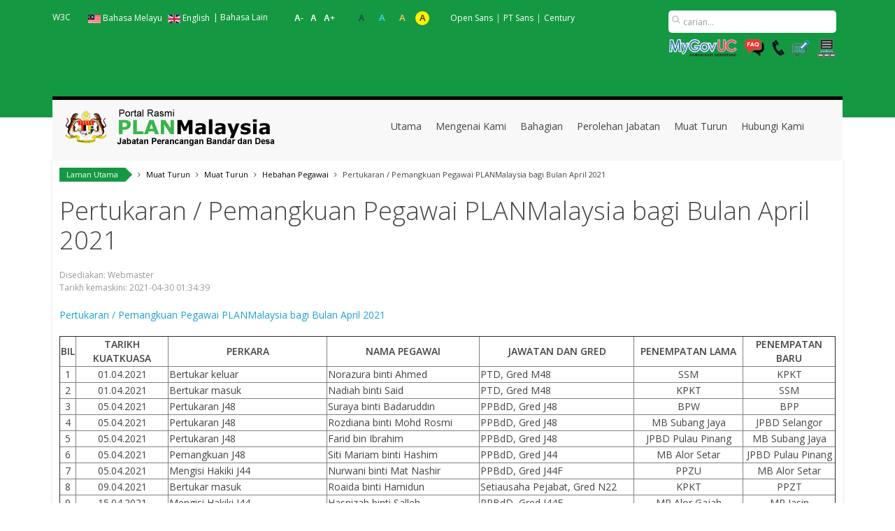

--- FILE ---
content_type: text/html; charset=utf-8
request_url: http://portal.planmalaysia.gov.my/index.php/muat-turun/planmalaysia/hebahan-pegawai-planmalaysia/623-pertukaran-pemangkuan-pegawai-planmalaysia-bagi-bulan-april-2021
body_size: 11384
content:
<!DOCTYPE HTML>
<html lang="ms-my" dir="ltr"  data-config='{"twitter":0,"plusone":0,"facebook":0,"style":"plan"}'>

<head>
<meta http-equiv="X-UA-Compatible" content="IE=edge">
<meta name="viewport" content="width=device-width, initial-scale=1">
<meta charset="utf-8" />
	<base href="http://portal.planmalaysia.gov.my/index.php/muat-turun/planmalaysia/hebahan-pegawai-planmalaysia/623-pertukaran-pemangkuan-pegawai-planmalaysia-bagi-bulan-april-2021" />
	<meta name="keywords" content="Jabatan Perancangan Bandar dan Desa" />
	<meta name="author" content="Seksyen Sumber Manusia" />
	<meta name="description" content="Jabatan Perancangan Bandar dan Desa" />
	<title>Portal Rasmi PLANMalaysia - Pertukaran / Pemangkuan Pegawai PLANMalaysia bagi Bulan April 2021</title>
	<link href="/templates/yoo_master2/favicon.ico" rel="shortcut icon" type="image/vnd.microsoft.icon" />
	<link href="/media/mod_falang/css/template.css" rel="stylesheet" />
	<link href="/media/jfontsize/css/jfontsize.css" rel="stylesheet" />
	<style>
		.dj-hideitem { display: none !important; }

	</style>
	<script src="https://ajax.googleapis.com/ajax/libs/jquery/1.8/jquery.min.js"></script>
	<script src="/plugins/system/jqueryeasy/jquerynoconflict.js?df5f2e826d49a9852f335649b6608eba"></script>
	
	
	
	<script src="/media/jui/js/bootstrap.min.js?df5f2e826d49a9852f335649b6608eba"></script>
	<script src="/media/jfontsize/js/jquery.jfontsize-1.0.min.js"></script>
	<script src="/media/widgetkit/uikit2-8df311ca.js"></script>
	<script src="/media/widgetkit/wk-scripts-b1189fd4.js"></script>
	<link rel="alternate" href="http://portal.planmalaysia.gov.my/index.php/muat-turun/planmalaysia/hebahan-pegawai-planmalaysia/623-pertukaran-pemangkuan-pegawai-planmalaysia-bagi-bulan-april-2021" hreflang="ms" />
	<link rel="alternate" href="http://portal.planmalaysia.gov.my/index.php/muat-turun/planmalaysia/hebahan-pegawai-planmalaysia/623-pertukaran-pemangkuan-pegawai-planmalaysia-bagi-bulan-april-2021"  hreflang="x-default" />
	<link rel="alternate" href="http://portal.planmalaysia.gov.my/index.php/en/muat-turun/planmalaysia/hebahan-pegawai-planmalaysia/623-pertukaran-pemangkuan-pegawai-planmalaysia-bagi-bulan-april-2021" hreflang="en" />
	<script type="text/javascript">
	(function ($) {
		$().ready(function () {
			 $('body, span, a, p, input, select, h1, h2, h3, h4, h5, h6, main-title ').jfontsize({
			     btnMinusClasseId: '#jfontsize-minus',
			     btnDefaultClasseId: '#jfontsize-default',
			     btnPlusClasseId: '#jfontsize-plus',
			     btnMinusMaxHits: 4,
			     btnPlusMaxHits: 4,
			     sizeChange: 1
			 });
		});
	})(jQuery)
</script>

<link rel="apple-touch-icon-precomposed" href="/templates/yoo_master2/apple_touch_icon.png">
<link rel="stylesheet" href="/templates/yoo_master2/styles/plan/css/bootstrap.css">
<link rel="stylesheet" href="/templates/yoo_master2/styles/plan/css/theme.css">
<link rel="stylesheet" href="/templates/yoo_master2/styles/plan/css/custom.css">
<script src="/templates/yoo_master2/warp/vendor/uikit/js/uikit.js"></script>
<script src="/templates/yoo_master2/warp/vendor/uikit/js/components/autocomplete.js"></script>
<script src="/templates/yoo_master2/warp/vendor/uikit/js/components/search.js"></script>
<script src="/templates/yoo_master2/warp/vendor/uikit/js/components/tooltip.js"></script>
<script src="/templates/yoo_master2/warp/js/social.js"></script>
<script src="/templates/yoo_master2/styles/plan/js/theme.js"></script>

<link rel="stylesheet" type="text/css" media="screen" href="/templates/yoo_master2/styles/plan/css/custom2.css" />
<link rel="alternate stylesheet" type="text/css" media="screen" title="default" href="/templates/yoo_master2/styles/plan/css/default.css" />
<link rel="alternate stylesheet" type="text/css" media="screen" title="blue" href="/templates/yoo_master2/styles/plan/css/blue.css" />
<link rel="alternate stylesheet" type="text/css" media="screen" title="orange" href="/templates/yoo_master2/styles/plan/css/orange.css" />
<link rel="alternate stylesheet" type="text/css" media="screen" title="contrast" href="/templates/yoo_master2/styles/plan/css/contrast.css" />



<script src="/templates/yoo_master2/styles/plan/js/styleswitcher.js" type="text/javascript"></script>
<script src="/templates/yoo_master2/styles/plan/js/font-type.js" type="text/javascript"></script>
<script src="/templates/yoo_master2/styles/plan/js/jquery.rwd-fb-plugin.js" type="text/javascript"></script>




<script>
  (function(i,s,o,g,r,a,m){i['GoogleAnalyticsObject']=r;i[r]=i[r]||function(){
  (i[r].q=i[r].q||[]).push(arguments)},i[r].l=1*new Date();a=s.createElement(o),
  m=s.getElementsByTagName(o)[0];a.async=1;a.src=g;m.parentNode.insertBefore(a,m)
  })(window,document,'script','//www.google-analytics.com/analytics.js','ga');

  ga('create', 'UA-125320911-1', 'auto');
  ga('send', 'pageview');

</script>
<!-- Universal Google Analytics Plugin by PB Web Development -->


</head>

<body class="tm-isblog"><div class="dj-offcanvas-wrapper"><div class="dj-offcanvas-pusher"><div class="dj-offcanvas-pusher-in">
		<div class="full-width full-width-center full-toolbar uk-hidden-small">
	<div class="uk-container uk-container-center">

				<div class="tm-toolbar uk-clearfix uk-hidden-small">

						<div class="uk-float-left"><div class="uk-panel  w3c">
	<p><span style="color: #ffffff;"><a style="color: #ffffff; text-decoration: none !important;" href="/index.php/w3c">W3C <i class="fa fa-wheelchair" style="color: #ffffff;"></i></a></span></p></div>
<div class="uk-panel  bahasa">


<div class="mod-languages bahasa ">

    


<ul class="lang-inline">
    
        <!-- >>> [PAID] >>> -->
                    <li class="lang-active" dir="ltr">
                                    <a href="/index.php/muat-turun/planmalaysia/hebahan-pegawai-planmalaysia/623-pertukaran-pemangkuan-pegawai-planmalaysia-bagi-bulan-april-2021">
                                                    <img src="/media/mod_falang/images/ms_my.gif" alt="Bahasa Melayu " title="Bahasa Melayu " />                                                                            Bahasa Melayu                                             </a>
                            </li>
                <!-- <<< [PAID] <<< -->
        
    
        <!-- >>> [PAID] >>> -->
                    <li class="" dir="ltr">
                                    <a href="/index.php/en/muat-turun/planmalaysia/hebahan-pegawai-planmalaysia/623-pertukaran-pemangkuan-pegawai-planmalaysia-bagi-bulan-april-2021">
                                                    <img src="/media/mod_falang/images/en_gb.gif" alt="English" title="English" />                                                                            English                                            </a>
                            </li>
                <!-- <<< [PAID] <<< -->
        
    </ul>

	<div class="posttext"><p>| <a href="/index.php/bahasa-lain">Bahasa Lain</a></p></div>
</div>
</div>
<div class="uk-panel text-resizer"><div class="jfontsize" splwpk-w3c="splwpk-w3c">
	<a class="jfontsize-button" id="jfontsize-minus">A-</a>
	<a class="jfontsize-button" id="jfontsize-default">A</a>
	<a class="jfontsize-button" id="jfontsize-plus">A+</a>
</div></div>
<div class="uk-panel  color-switcher"><div splwpk-w3c="splwpk-w3c">
<a href="javascript:chooseStyle('default', 60)" checked="checked"><div class="warna-hitam">A</div></a>

<a href="javascript:chooseStyle('blue', 60)"><div class="warna-biru">A</div></a>

<a href="javascript:chooseStyle('orange', 60)"><div class="warna-orange">A</div></a>

<a href="javascript:chooseStyle('contrast', 60)"><div class="warna-kuning">A</div></a>
</div></div>
<div class="uk-panel jenis-font"><div splwpk-w3c="splwpk-w3c"><a title="Tulisan jenis Open Sans" rel="nofollow" href="#" onclick="opensans()">Open Sans</a> <span style="color:#dddddd;">|</span> 
<a title="Tulisan jenis PT Sans" rel="nofollow" href="#" onclick="ptsans()">PT Sans</a> <span style="color:#dddddd;">|</span> 
<a title="Tulisan jenis Century" rel="nofollow" href="#" onclick="timesnewroman()">Century</a>
</div></div></div>
			
						<div class="uk-float-right"><div class="uk-panel">
	<!-- START: Modules Anywhere -->
<form splwpk-search-function="splwpk-search-function" id="search-208-6971fd523f77b" class="uk-search" splwpk-search-funtion="splwpk-search-funtion" action="/index.php/muat-turun/planmalaysia/hebahan-pegawai-planmalaysia" method="post" data-uk-search="{'source': '/index.php/component/search/?tmpl=raw&amp;type=json&amp;ordering=&amp;searchphrase=all', 'param': 'searchword', 'msgResultsHeader': 'Hasil Carian', 'msgMoreResults': 'Lagi Hasil Carian', 'msgNoResults': 'Carian Tidak Ditemui', flipDropdown: 1}">
	<input class="uk-search-field" type="text" name="searchword" placeholder="carian...">
	<input type="hidden" name="task"   value="search">
	<input type="hidden" name="option" value="com_search">
	<input type="hidden" name="Itemid" value="195">
</form>
<!-- END: Modules Anywhere -->
<table>
<tbody>
<tr>
<td style="padding-right: 10px; text-align: left;"><a title="E-mel Rasmi MyGovUC" href="https://icewarp10.mygovuc.gov.my/webmail/" target="_blank" rel="noopener noreferrer"><img src="/images/images/1govuc.png" alt="1govuc" width="97" height="25" /></a></td>
<td style="padding-right: 10px; text-align: left;"><a style="font-size: 12px;" title="Soalan Lazim" href="/index.php/soalan-lazim-rancangan-fizikal-negara/soalan-lazim-rfn"><img style="display: block; margin-left: auto; margin-right: auto;" src="/images/images/faq2.png" alt="faq2" width="28" height="25" /></a></td>
<td style="padding-right: 10px; text-align: left;"><a style="font-size: 12px;" title="Hubungi Kami" href="/index.php/hubungi-kami/planmalaysia/direktori-pegawai-planmalaysia"><img style="display: block; margin-left: auto; margin-right: auto;" src="/images/images/hubungi2.png" alt="hubungi2" width="18" height="23" /></a></td>
<td style="padding-right: 10px; text-align: left;"><a style="font-size: 12px;" title="Maklum Balas" href="/index.php/hubungi-kami/bantuan-helpdesk/aduan-ict"><img style="display: block; margin-left: auto; margin-right: auto;" src="/images/images/maklumbalas2.png" alt="maklumbalas2" width="25" height="24" /></a></td>
<td style="padding-right: 10px; text-align: left;"><a style="font-size: 12px;" title="Peta Laman" href="/index.php/peta-laman?view=html&amp;id=2"><img style="display: block; margin-left: auto; margin-right: auto;" src="/images/images/peta2.png" alt="peta2" width="26" height="26" /></a></td>
</tr>
</tbody>
</table>
<p>&nbsp;</p></div></div>
			
		</div>
				
	</div>
	</div>
	
	<div class="full-width full-width-center">
	<div class="uk-container uk-container-center">
		
					<div class="small-logo-bg uk-visible-small"><a class="tm-logo-small" href="http://portal.planmalaysia.gov.my">
	<p><img src="/images/headers/logo-ms.png" alt="logo ms" /></p></a></div>
						
	</div>
	</div>
	
	
	<div class="full-width full-width-center full-menu">
	<div class="uk-container uk-container-center">
		
				<div class="tm-headerbar uk-clearfix uk-hidden-small">

						<a class="tm-logo" href="http://portal.planmalaysia.gov.my">
	<p><img src="/images/headers/logo-plan_bm.png" alt="logo ms" /></p></a>
			
			
		</div>
		
				<nav class="tm-navbar uk-navbar">

						<ul class="uk-navbar-nav uk-hidden-small"><li><a href="/index.php">Utama</a></li><li class="uk-parent" data-uk-dropdown="{'preventflip':'y'}" aria-haspopup="true" aria-expanded="false"><a href="#">Mengenai Kami</a>
<div class="uk-dropdown uk-dropdown-navbar uk-dropdown-width-2" style="min-width: 600px; max-width: 600px; width:300px;"><div class="uk-grid uk-dropdown-grid"><div class="uk-width-1-2"><ul class="uk-nav uk-nav-navbar"><li class="uk-parent uk-nav-header"><i class="uk-icon-map-o"></i> PLANMalaysia
<ul class="uk-nav-sub"><li><a href="/index.php/mengenai-kami/plan-malaysia/sejarah-penubuhan">Sejarah Penubuhan</a></li><li><a href="/index.php/mengenai-kami/plan-malaysia/sejarah-ketua-pengarah">Mantan Ketua Pengarah</a></li><li><a href="/index.php/mengenai-kami/plan-malaysia/visi-misi-kualiti-dan-objektif">Visi, Misi, Kualiti Dan Objektif</a></li><li><a href="/index.php/mengenai-kami/plan-malaysia/fungsi-jabatan">Fungsi Jabatan</a></li><li><a href="/index.php/mengenai-kami/plan-malaysia/carta-organisasi">Carta Organisasi</a></li><li><a href="/index.php/mengenai-kami/plan-malaysia/lagu-korporat">Lagu &amp; Video PLANMalaysia</a></li><li><a href="/index.php/mengenai-kami/plan-malaysia/data-terbuka">Data Terbuka Kerajaan Malaysia</a></li><li><a href="/index.php/mengenai-kami/plan-malaysia/rakan-pembimbing-perkhidmatan-awam-akrab">Rakan Pembimbing Perkhidmatan Awam (AKRAB) PLANMalaysia</a></li><li><a href="/index.php/mengenai-kami/plan-malaysia/pelan-strategik-jabatan-planmalaysia">Pelan Strategik PLANMalaysia 2021 - 2025</a></li><li><a href="/index.php/mengenai-kami/plan-malaysia/majlis-bersama-jabatan-mbj-planmalaysia">Majlis Bersama Jabatan (MBJ) PLANMalaysia</a></li></ul></li></ul></div><div class="uk-width-1-2"><ul class="uk-nav uk-nav-navbar"><li class="uk-parent uk-nav-header"><i class="uk-icon-film"></i> Media
<ul class="uk-nav-sub"><li><a href="/index.php/mengenai-kami/media/keratan-akhbar">Keratan Akhbar</a></li><li><a href="/index.php/mengenai-kami/media/teks-ucapan">Teks Ucapan</a></li></ul></li></ul></div></div></div></li><li class="uk-parent" data-uk-dropdown="{'preventflip':'y'}" aria-haspopup="true" aria-expanded="false"><a href="#">Bahagian</a>
<div class="uk-dropdown uk-dropdown-navbar uk-dropdown-width-2" style="min-width: 640px; max-width: 640px; width:320px;"><div class="uk-grid uk-dropdown-grid"><div class="uk-width-1-2"><ul class="uk-nav uk-nav-navbar"><li class="uk-parent uk-nav-header"><i class="uk-icon-group"></i> Pengurusan Tertinggi
<ul class="uk-nav-sub"><li><a href="/index.php/bahagian/pengurusan-tertinggi/pejabat-ketua-pengarah">Pejabat Ketua Pengarah</a></li><li><a href="/index.php/bahagian/pengurusan-tertinggi/pejabat-timbalan-ketua-pengarah-perancangan">Pejabat Timbalan Ketua Pengarah (Perancangan)</a></li><li><a href="/index.php/bahagian/pengurusan-tertinggi/pejabat-timbalan-ketua-pengarah-pembangunan">Pejabat Timbalan Ketua Pengarah (Pembangunan)</a></li><li><a href="/index.php/bahagian/pengurusan-tertinggi/ketua-pegawai-maklumat-cio">Ketua Pegawai Maklumat (CIO)</a></li></ul></li><li class="uk-parent uk-nav-header"><i class="uk-icon-map"></i> Bahagian PLANMalaysia
<ul class="uk-nav-sub"><li><a href="/index.php/bahagian/bahagian-planmalaysia/bahagian-korporat">Bahagian Korporat</a></li><li><a href="/index.php/bahagian/bahagian-planmalaysia/bahagian-khidmat-pengurusan">Bahagian Khidmat Pengurusan</a></li><li><a href="/index.php/bahagian/bahagian-planmalaysia/bahagian-rancangan-fizikal-negara">Bahagian Rancangan Fizikal Negara</a></li><li><a href="/index.php/bahagian/bahagian-planmalaysia/bahagian-penyelidikan-dan-pembangunan">Bahagian Penyelidikan Dan Pembangunan</a></li><li><a href="/index.php/bahagian/bahagian-planmalaysia/bahagian-maklumat-gunatanah-negara">Bahagian Maklumat Gunatanah Negara</a></li><li><a href="/index.php/bahagian/bahagian-planmalaysia/bahagian-perancangan-wilayah">Bahagian Perancangan Wilayah</a></li><li><a href="/index.php/bahagian/bahagian-planmalaysia/bahagian-perundangan-dan-kawal-selia-perancangan">Bahagian Perundangan Dan Kawal Selia Perancangan</a></li><li><a href="/index.php/bahagian/bahagian-planmalaysia/bahagian-rancangan-pembangunan">Bahagian Rancangan Pembangunan</a></li><li><a href="/index.php/bahagian/bahagian-planmalaysia/pejabat-projek-zon-utara">Pejabat Projek Zon Utara</a></li><li><a href="/index.php/bahagian/bahagian-planmalaysia/pejabat-projek-zon-tengah">Pejabat Projek Zon Tengah</a></li><li><a href="/index.php/bahagian/bahagian-planmalaysia/pejabat-projek-zon-timur">Pejabat Projek Zon Timur</a></li><li><a href="/index.php/bahagian/bahagian-planmalaysia/pejabat-projek-zon-selatan">Pejabat Projek Zon Selatan</a></li><li><a href="/index.php/bahagian/bahagian-planmalaysia/unit-penyelarasan-projek">Unit Penyelarasan Projek</a></li><li><a href="/index.php/bahagian/bahagian-planmalaysia/unit-integriti">Unit Integriti</a></li></ul></li></ul></div><div class="uk-width-1-2"><ul class="uk-nav uk-nav-navbar"><li class="uk-parent uk-nav-header"><i class="uk-icon-comments"></i> PLANMalaysia
<ul class="uk-nav-sub"><li><a href="/index.php/bahagian/maklumbalas-pelanggan/piagam-pelanggan">Piagam Pelanggan</a></li></ul></li></ul></div></div></div></li><li class="uk-parent" data-uk-dropdown="{'preventflip':'y'}" aria-haspopup="true" aria-expanded="false"><a href="#">Perolehan Jabatan</a>
<div class="uk-dropdown uk-dropdown-navbar uk-dropdown-width-2" style="min-width: 560px; max-width: 560px; width:280px;"><div class="uk-grid uk-dropdown-grid"><div class="uk-width-1-2"><ul class="uk-nav uk-nav-navbar"><li class="uk-parent uk-nav-header"><i class="uk-icon-desktop"></i> Iklan Awam
<ul class="uk-nav-sub"><li><a href="/index.php/perolehan-jabatan/iklan-e-perolehan/tender/iklans?type=tender&amp;year=current">Tender</a></li><li><a href="/index.php/perolehan-jabatan/iklan-e-perolehan/sebutharga">Sebutharga</a></li><li><a href="/index.php/perolehan-jabatan/iklan-e-perolehan/ebidaan">eBidaan</a></li></ul></li></ul></div><div class="uk-width-1-2"><ul class="uk-nav uk-nav-navbar"><li class="uk-parent uk-nav-header"><i class="uk-icon-check"></i> Perolehan PLANMalaysia
<ul class="uk-nav-sub"><li><a href="/index.php/perolehan-jabatan/keputusan/keputusan-perolehan">Keputusan Perolehan</a></li></ul></li></ul></div></div></div></li><li class="uk-parent uk-active" data-uk-dropdown="{'preventflip':'y'}" aria-haspopup="true" aria-expanded="false"><a href="#">Muat Turun</a>
<div class="uk-dropdown uk-dropdown-navbar uk-dropdown-width-1" style="min-width: 280px; max-width: 280px; width:280px;"><div class="uk-grid uk-dropdown-grid"><div class="uk-width-1-1"><ul class="uk-nav uk-nav-navbar"><li class="uk-parent uk-active uk-nav-header"><i class="uk-icon-download"></i> Muat Turun
<ul class="uk-nav-sub"><li><a href="/index.php/muat-turun/planmalaysia/borang-pejabat">Dokumen &amp; Borang</a></li><li class="uk-active"><a href="/index.php/muat-turun/planmalaysia/hebahan-pegawai-planmalaysia">Hebahan Pegawai</a></li></ul></li></ul></div></div></div></li><li class="uk-parent" data-uk-dropdown="{'preventflip':'y'}" aria-haspopup="true" aria-expanded="false"><a href="#">Hubungi Kami</a>
<div class="uk-dropdown uk-dropdown-navbar uk-dropdown-width-2" style="min-width: 560px; max-width: 560px; width:280px;"><div class="uk-grid uk-dropdown-grid"><div class="uk-width-1-2"><ul class="uk-nav uk-nav-navbar"><li class="uk-parent uk-nav-header"><i class="uk-icon-phone"></i> PLANMalaysia
<ul class="uk-nav-sub"><li><a href="/index.php/hubungi-kami/planmalaysia/alamat-bahagian">Alamat Bahagian PLANMalaysia</a></li><li><a href="/index.php/hubungi-kami/planmalaysia/direktori-pegawai-planmalaysia">Direktori Pegawai PLANMalaysia</a></li><li><a href="http://edirektori.kpkt.gov.my/edirektori/" target="_blank" rel="noopener noreferrer">Direktori Pegawai Kementerian</a></li><li><a href="/index.php/hubungi-kami/planmalaysia/borang-maklumbalas-cadangan-aduan">Borang Maklumbalas/Cadangan/Aduan</a></li></ul></li><li class="uk-parent uk-nav-header"><i class="uk-icon-map-pin"></i> PLANMalaysia Negeri
<ul class="uk-nav-sub"><li><a href="/index.php/hubungi-kami/planmalaysia-negeri/alamat-negeri">Alamat PLANMalaysia Negeri</a></li></ul></li></ul></div><div class="uk-width-1-2"><ul class="uk-nav uk-nav-navbar"><li class="uk-parent uk-nav-header"><i class="uk-icon-headphones"></i> Bantuan Helpdesk
<ul class="uk-nav-sub"><li><a href="/index.php/hubungi-kami/bantuan-helpdesk/aduan-ict">Aduan ICT</a></li><li><a href="/index.php/hubungi-kami/bantuan-helpdesk/tempahan-bilik">Tempahan Bilik</a></li></ul></li></ul></div></div></div></li></ul>			
						<a href="#offcanvas" class="uk-navbar-toggle uk-visible-small" data-uk-offcanvas></a>
			
			
			

		</nav>
			
	</div>
	</div>

	<div class="bg-image">	
	<div class="uk-container uk-container-center">
		

				
	</div>
	</div>
	
	<div class="bg-image-color">	
	<div class="uk-container uk-container-center">

			
	</div>
	</div>
	
	<div class="bg-image-dua">	
	<div class="uk-container uk-container-center">
		
				
		
	</div>
	</div>
	
	<div class="main-bottom-full">
	<div class="uk-container uk-container-center">	
		
				<div id="tm-middle" class="tm-middle uk-grid" data-uk-grid-match data-uk-grid-margin>

						<div class="tm-main uk-width-medium-1-1">

				
								<main id="tm-content" class="tm-content">

										<ul class="uk-breadcrumb"><li><a href="/index.php">Laman Utama</a></li><li><span>Muat Turun</span></li><li><span>Muat Turun</span></li><li><a href="/index.php/muat-turun/planmalaysia/hebahan-pegawai-planmalaysia">Hebahan Pegawai</a></li><li class="uk-active"><span>Pertukaran / Pemangkuan Pegawai PLANMalaysia bagi Bulan April 2021</span></li></ul>
					
					<div id="system-message-container">
</div>
<article class="uk-article" data-permalink="http://portal.planmalaysia.gov.my/index.php/muat-turun/planmalaysia/hebahan-pegawai-planmalaysia/623-pertukaran-pemangkuan-pegawai-planmalaysia-bagi-bulan-april-2021">

	
		<h1 class="uk-article-title">
					Pertukaran / Pemangkuan Pegawai PLANMalaysia bagi Bulan April 2021			</h1>
	
	
		<p class="uk-article-meta">

		Disediakan: Webmaster<br />Tarikh kemaskini: 2021-04-30 01:34:39
	</p>
	
	
	
			
<p><a href="/index.php/muat-turun/planmalaysia/hebahan-pegawai-planmalaysia/601-pertukaran-pemangkuan-pegawai-planmalaysia-bagi-bulan-ogos-2020">Pertukaran / Pemangkuan Pegawai PLANMalaysia bagi Bulan April 2021</a></p>
<table border="1">
<tbody>
<tr>
<td style="text-align: center;"><strong>BIL</strong></td>
<td style="text-align: center;"><strong>TARIKH KUATKUASA</strong></td>
<td style="text-align: center;"><strong>PERKARA</strong></td>
<td style="text-align: center;"><strong>NAMA PEGAWAI</strong></td>
<td style="text-align: center;"><strong>JAWATAN DAN GRED</strong></td>
<td style="text-align: center;"><strong>PENEMPATAN LAMA</strong></td>
<td style="text-align: center;"><strong>PENEMPATAN BARU</strong></td>
</tr>
<tr>
<td style="text-align: center;">1</td>
<td style="text-align: center;">01.04.2021</td>
<td>Bertukar keluar</td>
<td style="text-align: justify;">Norazura binti Ahmed</td>
<td>PTD, Gred M48</td>
<td style="text-align: center;">SSM</td>
<td style="text-align: center;">KPKT</td>
</tr>
<tr>
<td style="text-align: center;">2</td>
<td style="text-align: center;">01.04.2021</td>
<td>Bertukar masuk</td>
<td style="text-align: justify;">Nadiah binti Said</td>
<td>PTD, Gred M48</td>
<td style="text-align: center;">KPKT</td>
<td style="text-align: center;">SSM</td>
</tr>
<tr>
<td style="text-align: center;">3</td>
<td style="text-align: center;">05.04.2021</td>
<td>Pertukaran J48</td>
<td style="text-align: justify;">Suraya binti Badaruddin</td>
<td>PPBdD, Gred J48</td>
<td style="text-align: center;">BPW</td>
<td style="text-align: center;">BPP</td>
</tr>
<tr>
<td style="text-align: center;">4</td>
<td style="text-align: center;">05.04.2021</td>
<td>Pertukaran J48</td>
<td style="text-align: justify;">Rozdiana binti Mohd Rosmi</td>
<td>PPBdD, Gred J48</td>
<td style="text-align: center;">MB Subang Jaya</td>
<td style="text-align: center;">JPBD Selangor</td>
</tr>
<tr>
<td style="text-align: center;">5</td>
<td style="text-align: center;">05.04.2021</td>
<td>Pertukaran J48</td>
<td style="text-align: justify;">Farid bin Ibrahim</td>
<td>PPBdD, Gred J48</td>
<td style="text-align: center;">JPBD Pulau Pinang</td>
<td style="text-align: center;">MB Subang Jaya</td>
</tr>
<tr>
<td style="text-align: center;">6</td>
<td style="text-align: center;">05.04.2021</td>
<td>Pemangkuan J48</td>
<td style="text-align: justify;">Siti Mariam binti Hashim</td>
<td>PPBdD, Gred J44</td>
<td style="text-align: center;">MB Alor Setar</td>
<td style="text-align: center;">JPBD Pulau Pinang</td>
</tr>
<tr>
<td style="text-align: center;">7</td>
<td style="text-align: center;">05.04.2021</td>
<td>Mengisi Hakiki J44</td>
<td style="text-align: justify;">Nurwani binti Mat Nashir</td>
<td>PPBdD, Gred J44F</td>
<td style="text-align: center;">PPZU</td>
<td style="text-align: center;">MB Alor Setar</td>
</tr>
<tr>
<td style="text-align: center;">8</td>
<td style="text-align: center;">09.04.2021</td>
<td>Bertukar masuk</td>
<td style="text-align: justify;">Roaida binti Hamidun</td>
<td>Setiausaha Pejabat, Gred N22</td>
<td style="text-align: center;">KPKT</td>
<td style="text-align: center;">PPZT</td>
</tr>
<tr>
<td style="text-align: center;">9</td>
<td style="text-align: center;">15.04.2021</td>
<td>Mengisi Hakiki J44</td>
<td style="text-align: justify;">Hasnizah binti Salleh</td>
<td>PPBdD, Gred J44F</td>
<td style="text-align: center;">MP Alor Gajah</td>
<td style="text-align: center;">MP Jasin</td>
</tr>
<tr>
<td style="text-align: center;">10</td>
<td style="text-align: center;">15.04.2021</td>
<td>Pertukaran J44F</td>
<td style="text-align: justify;">Mohd Sukri bin Baharom</td>
<td>PPBdD, Gred J44F</td>
<td style="text-align: center;">MD Bera</td>
<td style="text-align: center;">MD Raub</td>
</tr>
<tr>
<td style="text-align: center;">11</td>
<td style="text-align: center;">15.04.2021</td>
<td>Pertukaran J41</td>
<td style="text-align: justify;">Nur Zakiah binti Zakaria</td>
<td>PPBdD, Gred J41</td>
<td style="text-align: center;">MP Sepang</td>
<td style="text-align: center;">JPBD Selangor</td>
</tr>
<tr>
<td style="text-align: center;">12</td>
<td style="text-align: center;">15.04.2021</td>
<td>Pertukaran J44FM</td>
<td style="text-align: justify;">Mohd Adiff bin Abidin</td>
<td>PPBdD, Gred J44FM</td>
<td style="text-align: center;">BPKSP</td>
<td style="text-align: center;">JPBD Pahang</td>
</tr>
<tr>
<td style="text-align: center;">13</td>
<td style="text-align: center;">15.04.2021</td>
<td>Pertukaran J41</td>
<td style="text-align: justify;">Shadrah binti Taib</td>
<td>PPBdD, Gred J41</td>
<td style="text-align: center;">MD Yan</td>
<td style="text-align: center;">JPBD Perlis</td>
</tr>
<tr>
<td style="text-align: center;">14</td>
<td style="text-align: center;">15.04.2021</td>
<td>Pertukaran J41</td>
<td style="text-align: justify;">Asmahan binti Mokti</td>
<td>PPBdD, Gred J41</td>
<td style="text-align: center;">MP Sungai Petani</td>
<td style="text-align: center;">MD Yan</td>
</tr>
<tr>
<td style="text-align: center;">15</td>
<td style="text-align: center;">15.04.2021</td>
<td>Pertukaran J41</td>
<td style="text-align: justify;">Nadzirah binti Tajul Molok</td>
<td>PPBdD, Gred J41</td>
<td style="text-align: center;">JPBD Selangor</td>
<td style="text-align: center;">KPLB</td>
</tr>
<tr>
<td style="text-align: center;">16</td>
<td style="text-align: center;">15.04.2021</td>
<td>Pertukaran J41</td>
<td style="text-align: justify;">Jasmin binti Farjan Ali @ Pasanali</td>
<td>PPBdD, Gred J41</td>
<td style="text-align: center;">JPBD Selangor</td>
<td style="text-align: center;">BPP</td>
</tr>
<tr>
<td style="text-align: center;">17</td>
<td style="text-align: center;">15.04.2021</td>
<td>Pertukaran J41</td>
<td style="text-align: justify;">Khairon Zairee bin Basiron</td>
<td>PPBdD, Gred J41</td>
<td style="text-align: center;">BPP</td>
<td style="text-align: center;">KKR</td>
</tr>
<tr>
<td style="text-align: center;">18</td>
<td style="text-align: center;">15.04.2021</td>
<td>Pertukaran J41</td>
<td style="text-align: justify;">Nur Aisah binti Abu Bakar</td>
<td>PPBdD, Gred J41</td>
<td style="text-align: center;">JPBD Perlis</td>
<td style="text-align: center;">MD Padang Terap</td>
</tr>
<tr>
<td style="text-align: center;">19</td>
<td style="text-align: center;">15.04.2021</td>
<td>Pertukaran J41</td>
<td style="text-align: justify;">Abdullah bin Lahat</td>
<td>PPBdD, Gred J41</td>
<td style="text-align: center;">JPBD Terengganu</td>
<td style="text-align: center;">MD Setiu</td>
</tr>
<tr>
<td style="text-align: center;">20</td>
<td style="text-align: center;">15.04.2021</td>
<td>Pertukaran J41</td>
<td style="text-align: justify;">Muhammad Haziq bin Redzwan</td>
<td>PPBdD, Gred J41</td>
<td style="text-align: center;">JPBD Pahang</td>
<td style="text-align: center;">MD Maran</td>
</tr>
<tr>
<td style="text-align: center;">21</td>
<td style="text-align: center;">15.04.2021</td>
<td>Pertukaran J41</td>
<td style="text-align: justify;">Farhana binti Azizan</td>
<td>PPBdD, Gred J41</td>
<td style="text-align: center;">JPBD N9</td>
<td style="text-align: center;">MD Jempol</td>
</tr>
<tr>
<td style="text-align: center;">22</td>
<td style="text-align: center;">15.04.2021</td>
<td>Pertukaran J41</td>
<td style="text-align: justify;">Mohd Yusri bin Mohd Yunus</td>
<td>PPBdD, Gred J41</td>
<td style="text-align: center;">JPBD Perak</td>
<td style="text-align: center;">MD Selama</td>
</tr>
<tr>
<td style="text-align: center;">23</td>
<td style="text-align: center;">15.04.2021</td>
<td>Pertukaran J41</td>
<td style="text-align: justify;">Suhaini binti Mohamed Yusoff</td>
<td>PPBdD, Gred J41</td>
<td style="text-align: center;">BPW</td>
<td style="text-align: center;">BPKSP</td>
</tr>
<tr>
<td style="text-align: center;">24</td>
<td style="text-align: center;">15.04.2021</td>
<td>Pertukaran J41</td>
<td style="text-align: justify;">Muhammad Reduan bin Jaafar</td>
<td>PPBdD, Gred J41</td>
<td style="text-align: center;">BRFN</td>
<td style="text-align: center;">MD Kerian</td>
</tr>
<tr>
<td style="text-align: center;">25</td>
<td style="text-align: center;">15.04.2021</td>
<td>Pertukaran J41</td>
<td style="text-align: justify;">Noor Adeeb binti Kamaluddin</td>
<td>PPBdD, Gred J41</td>
<td style="text-align: center;">MP Taiping</td>
<td style="text-align: center;">MD Lipis</td>
</tr>
<tr>
<td style="text-align: center;">26</td>
<td style="text-align: center;">15.04.2021</td>
<td>
<p>Pelepasan Jawatan JA29 Lantikan J41</p>
</td>
<td style="text-align: justify;">
<p>Fauzatulaswar Binti Mohd Basri</p>
</td>
<td>PPBdD, Gred J41</td>
<td style="text-align: center;">BPKSP<br /> Lantikan baru 05.04.2021</td>
<td style="text-align: center;">MD Tapah</td>
</tr>
<tr>
<td style="text-align: center;">27</td>
<td style="text-align: center;">15.04.2021</td>
<td>Pelepasan Jawatan JA29 Lantikan J41</td>
<td style="text-align: justify;">
<p>Mohamad Azwan Bin Mohamad</p>
</td>
<td>PPBdD, Gred J41</td>
<td style="text-align: center;">BPP<br /> Lantikan baru 05.04.2021</td>
<td style="text-align: center;">MD Pengkalan Hulu</td>
</tr>
<tr>
<td style="text-align: center;">28</td>
<td style="text-align: center;">15.04.2021</td>
<td>Pelepasan Jawatan JA36 Lantikan J41</td>
<td style="text-align: justify;">
<p>Mohd Khalil Bin Bushra</p>
</td>
<td>PPBdD, Gred J41</td>
<td style="text-align: center;">BPP<br /> Lantikan baru 05.04.2021</td>
<td style="text-align: center;">JPBD Perak</td>
</tr>
<tr>
<td style="text-align: center;">29</td>
<td style="text-align: center;">15.04.2021</td>
<td>Lantikan J41</td>
<td style="text-align: justify;">
<p>Tuminah Binti Paiman</p>
</td>
<td>PPBdD, Gred J41</td>
<td style="text-align: center;">Lantikan baru 05.04.2021</td>
<td style="text-align: center;">BPP</td>
</tr>
<tr>
<td style="text-align: center;">30</td>
<td style="text-align: center;">15.04.2021</td>
<td>Pelepasan Jawatan JA29 Lantikan J41</td>
<td style="text-align: justify;">
<p>Mohd Parhan Bin Md Subri</p>
</td>
<td>PPBdD, Gred J41</td>
<td style="text-align: center;">BPP<br /> Lantikan baru 05.04.2021</td>
<td style="text-align: center;">JPBD Selangor</td>
</tr>
<tr>
<td style="text-align: center;">31</td>
<td style="text-align: center;">15.04.2021</td>
<td>Lantikan J41</td>
<td style="text-align: justify;">
<p>Siti Fadhlina Binti Muhammad Fisal</p>
</td>
<td>PPBdD, Gred J41</td>
<td style="text-align: center;">Lantikan baru 05.04.2021</td>
<td style="text-align: center;">BPW</td>
</tr>
<tr>
<td style="text-align: center;">32</td>
<td style="text-align: center;">15.04.2021</td>
<td>Lantikan J41</td>
<td style="text-align: justify;">
<p>Aziemah Binti Sarikin</p>
</td>
<td>PPBdD, Gred J41</td>
<td style="text-align: center;">Lantikan baru 05.04.2021</td>
<td style="text-align: center;">BK</td>
</tr>
<tr>
<td style="text-align: center;">33</td>
<td style="text-align: center;">15.04.2021</td>
<td>Lantikan J41</td>
<td style="text-align: justify;">
<p>Mohd Shahril Bin Muhammad Shah</p>
</td>
<td>PPBdD, Gred J41</td>
<td style="text-align: center;">Lantikan baru 05.04.2021</td>
<td style="text-align: center;">MD Gua Musang</td>
</tr>
<tr>
<td style="text-align: center;">34</td>
<td style="text-align: center;">15.04.2021</td>
<td>Lantikan J41</td>
<td style="text-align: justify;">Siti Munirah Binti Abdul Razak</td>
<td>PPBdD, Gred J41</td>
<td style="text-align: center;">Lantikan baru 05.04.2021</td>
<td style="text-align: center;">JPBD N9</td>
</tr>
<tr>
<td style="text-align: center;">35</td>
<td style="text-align: center;">15.04.2021</td>
<td>Lantikan J41</td>
<td style="text-align: justify;">
<p>Naimi Nazifa Binti Razab</p>
</td>
<td>PPBdD, Gred J41</td>
<td style="text-align: center;">Lantikan baru 05.04.2021</td>
<td style="text-align: center;">PPZR</td>
</tr>
<tr>
<td style="text-align: center;">36</td>
<td style="text-align: center;">15.04.2021</td>
<td>Lantikan J41</td>
<td style="text-align: justify;">
<p>Nurul Hanisah Binti Ramli</p>
</td>
<td>PPBdD, Gred J41</td>
<td style="text-align: center;">Lantikan baru 05.04.2021</td>
<td style="text-align: center;">PPZU</td>
</tr>
<tr>
<td style="text-align: center;">37</td>
<td style="text-align: center;">15.04.2021</td>
<td>Pelepasan Jawatan JA29 Lantikan J41</td>
<td style="text-align: justify;">
<p>Shahira Binti Mohd Said</p>
</td>
<td>PPBdD, Gred J41</td>
<td style="text-align: center;">BPKSP<br /> Lantikan baru 05.04.2021</td>
<td style="text-align: center;">BMGN</td>
</tr>
<tr>
<td style="text-align: center;">38</td>
<td style="text-align: center;">15.04.2021</td>
<td>Lantikan J41</td>
<td style="text-align: justify;">
<p>Muhammad Eddi Effendi Bin Ismail</p>
</td>
<td>PPBdD, Gred J41</td>
<td style="text-align: center;">Lantikan baru 05.04.2021</td>
<td style="text-align: center;">PPZS</td>
</tr>
<tr>
<td style="text-align: center;">39</td>
<td style="text-align: center;">15.04.2021</td>
<td>Pelepasan Jawatan JA29 Lantikan J41</td>
<td style="text-align: justify;">
<p>Muhammad Na'im Bin Hamzah</p>
</td>
<td>PPBdD, Gred J41</td>
<td style="text-align: center;">PPZS<br /> Lantikan baru 05.04.2021</td>
<td style="text-align: center;">JPBD Terengganu</td>
</tr>
<tr>
<td style="text-align: center;">40</td>
<td style="text-align: center;">15.04.2021</td>
<td>Lantikan J41</td>
<td style="text-align: justify;">
<p>Mohd Khalid Bin Jamaluddin</p>
</td>
<td>PPBdD, Gred J41</td>
<td style="text-align: center;">BPW<br /> Lantikan baru 05.04.2021</td>
<td style="text-align: center;">MD Lenggong</td>
</tr>
<tr>
<td style="text-align: center;">41</td>
<td style="text-align: center;">15.04.2021</td>
<td>Lantikan J41</td>
<td style="text-align: justify;">
<p>Muhammad Ryza Bin Mohd Raffay</p>
</td>
<td>PPBdD, Gred J41</td>
<td style="text-align: center;">Lantikan baru 05.04.2021</td>
<td style="text-align: center;">JPBD Pahang</td>
</tr>
<tr>
<td style="text-align: center;">42</td>
<td style="text-align: center;">15.04.2021</td>
<td>Lantikan J41</td>
<td style="text-align: justify;">
<p>Muhammad Naim Bin Osman</p>
</td>
<td>PPBdD, Gred J41</td>
<td style="text-align: center;">Lantikan baru 05.04.2021</td>
<td style="text-align: center;">PPZU</td>
</tr>
<tr>
<td style="text-align: center;">43</td>
<td style="text-align: center;">15.04.2021</td>
<td>Lantikan J41</td>
<td style="text-align: justify;">
<p>Amiera Syafiqah Binti Idris</p>
</td>
<td>PPBdD, Gred J41</td>
<td style="text-align: center;">Lantikan baru 05.04.2021</td>
<td style="text-align: center;">JPBD Johor</td>
</tr>
<tr>
<td style="text-align: center;">44</td>
<td style="text-align: center;">15.04.2021</td>
<td>Lantikan J41</td>
<td style="text-align: justify;">
<p>Siti Nor Aisyah Binti Hamzah</p>
</td>
<td>PPBdD, Gred J41</td>
<td style="text-align: center;">Lantikan baru 05.04.2021</td>
<td style="text-align: center;">JPBD Perak</td>
</tr>
<tr>
<td style="text-align: center;">45</td>
<td style="text-align: center;">15.04.2021</td>
<td>Pertukaran J41</td>
<td style="text-align: justify;">Rohaya binti Che Morat</td>
<td>PPBdD, Gred J41</td>
<td style="text-align: center;">MP Kajang</td>
<td style="text-align: center;">BRFN</td>
</tr>
<tr>
<td style="text-align: center;">46</td>
<td style="text-align: center;">15.04.2021</td>
<td>Pemangkuan J48</td>
<td style="text-align: justify;">Zuliana binti Nawawi</td>
<td>PPBdD, Gred J44</td>
<td style="text-align: center;">MP Manjung</td>
<td style="text-align: center;">BPW</td>
</tr>
<tr>
<td style="text-align: center;">47</td>
<td style="text-align: center;">15.04.2021</td>
<td>Pertukaran J44</td>
<td style="text-align: justify;">Abdul Rahim Syah bin Khalib</td>
<td>PPBdD, Gred J44</td>
<td style="text-align: center;">MP Teluk Intan</td>
<td style="text-align: center;">MP Manjung</td>
</tr>
<tr>
<td style="text-align: center;">48</td>
<td style="text-align: center;">15.04.2021</td>
<td>Pertukaran J44</td>
<td style="text-align: justify;">Mazwin binti Mohamed Noor</td>
<td>PPBdD, Gred J44</td>
<td style="text-align: center;">MP Kuala Kangsar</td>
<td style="text-align: center;">MP Teluk Intan</td>
</tr>
<tr>
<td style="text-align: center;">49</td>
<td style="text-align: center;">15.04.2021</td>
<td>Pertukaran J44</td>
<td style="text-align: justify;">Haslizawati binti Ngah</td>
<td>PPBdD, Gred J44</td>
<td style="text-align: center;">PPZR</td>
<td style="text-align: center;">MP Kuala Kangsar</td>
</tr>
<tr>
<td style="text-align: center;">50</td>
<td style="text-align: center;">15.04.2021</td>
<td>Mengisi Hakiki J44</td>
<td style="text-align: justify;">Ahmad Faiez bin Mohammed</td>
<td>PPBdD, Gred J44F</td>
<td style="text-align: center;">MB Kuala Terengganu</td>
<td style="text-align: center;">PPZR</td>
</tr>
<tr>
<td style="text-align: center;">51</td>
<td style="text-align: center;">19.04.2021</td>
<td>Lantikan J41</td>
<td style="text-align: justify;">
<p>Mohammad Saadam Bin Mustafa</p>
</td>
<td>PPBdD, Gred J41</td>
<td style="text-align: center;">Lantikan baru 19.04.2021</td>
<td style="text-align: center;">JPBD Perak</td>
</tr>
<tr>
<td style="text-align: center;">52</td>
<td style="text-align: center;">19.04.2021</td>
<td>Lantikan J41</td>
<td style="text-align: justify;">
<p>Mohd Hafizuddin Bin Zainal</p>
</td>
<td>PPBdD, Gred J41</td>
<td style="text-align: center;">Lantikan baru 19.04.2021</td>
<td style="text-align: center;">BPKSP</td>
</tr>
<tr>
<td style="text-align: center;">53</td>
<td style="text-align: center;">26.04.2021</td>
<td>Mengisi Hakiki J44</td>
<td style="text-align: justify;">Mohd Rozaimi bin Abdul Rahim</td>
<td>PPBdD, Gred J44F</td>
<td style="text-align: center;">JPBD Pulau Pinang</td>
<td style="text-align: center;">JPBD Pulau Pinang</td>
</tr>
<tr>
<td style="text-align: center;">54</td>
<td style="text-align: center;">26.04.2021</td>
<td>Pertukaran J44</td>
<td style="text-align: justify;">Mohd Shuhaidi bin Mat Isa</td>
<td>PPBdD, Gred J44</td>
<td style="text-align: center;">JPBD Pulau Pinang</td>
<td style="text-align: center;">JPBD Perak</td>
</tr>
<tr>
<td style="text-align: center;">55</td>
<td style="text-align: center;">26.04.2021</td>
<td>Pertukaran J44</td>
<td style="text-align: justify;">Norida binti Abdullah</td>
<td>PPBdD, Gred J44</td>
<td style="text-align: center;">UPP</td>
<td style="text-align: center;">BPP</td>
</tr>
<tr>
<td style="text-align: center;">56</td>
<td style="text-align: center;">26.04.2021</td>
<td>Pertukaran J44</td>
<td style="text-align: justify;">Roszita binti Ali</td>
<td>PPBdD, Gred J44</td>
<td style="text-align: center;">BPP</td>
<td style="text-align: center;">UPP</td>
</tr>
<tr>
<td style="text-align: center;">57</td>
<td style="text-align: center;">30.04.2021</td>
<td>Lantikan J41</td>
<td style="text-align: justify;">Siti Athirah Binti Ishak</td>
<td>PPBdD, Gred J41</td>
<td style="text-align: center;">Lantikan baru 30.04.2021</td>
<td style="text-align: center;">JKT</td>
</tr>
<tr>
<td style="text-align: center;">58</td>
<td style="text-align: center;">30.04.2021</td>
<td>Pertukaran S19</td>
<td style="text-align: justify;">Norhafiza binti Kamaruddin</td>
<td>Pem. Pustakawan, Gred S22 (TBK1)</td>
<td style="text-align: center;">SP</td>
<td style="text-align: center;">KPKT</td>
</tr>
<tr>
<td style="text-align: center;">59</td>
<td style="text-align: center;">30.04.2021</td>
<td>Pertukaran S19</td>
<td style="text-align: justify;">Suriana binti Che Mat</td>
<td>Pem. Pustakawan, Gred S22 (TBK1)</td>
<td style="text-align: center;">KPKT</td>
<td style="text-align: center;">SP</td>
</tr>
<tr>
<td style="text-align: center;">60</td>
<td style="text-align: center;">30.04.2021</td>
<td>Pertukaran N22</td>
<td style="text-align: justify;">Lachau Anak Ahlou</td>
<td>PTPO, Gred N22</td>
<td style="text-align: center;">PPZT</td>
<td style="text-align: center;">JPBM</td>
</tr>
<tr>
<td style="text-align: center;">61</td>
<td style="text-align: center;">30.04.2021</td>
<td>Pertukaran N22</td>
<td style="text-align: justify;">
<p>Hasnizam bin Abdul Hamid</p>
</td>
<td>PTPO, Gred N22</td>
<td style="text-align: center;">BUU, KPKT</td>
<td style="text-align: center;">PPZT</td>
</tr>
<tr>
<td style="text-align: center;">&nbsp;</td>
<td style="text-align: center;">&nbsp;</td>
<td>&nbsp;</td>
<td style="text-align: justify;">&nbsp;</td>
<td>&nbsp;</td>
<td style="text-align: center;">&nbsp;</td>
<td style="text-align: center;">&nbsp;</td>
</tr>
</tbody>
</table>
<p><br />&nbsp;</p> 	
	
		<p><a href="/index.php/muat-turun/planmalaysia/hebahan-pegawai-planmalaysia/623-pertukaran-pemangkuan-pegawai-planmalaysia-bagi-bulan-april-2021?tmpl=component&amp;print=1" class="uk-margin-right" title="Print article < Pertukaran / Pemangkuan Pegawai PLANMalaysia bagi Bulan April 2021 >" onclick="window.open(this.href,'win2','status=no,toolbar=no,scrollbars=yes,titlebar=no,menubar=no,resizable=yes,width=640,height=480,directories=no,location=no'); return false;" rel="nofollow">			<span class="icon-print" aria-hidden="true"></span>
		Cetak	</a><a href="/index.php/component/mailto/?tmpl=component&amp;template=yoo_master2&amp;link=5457a6dd4c83c889bbc47cf03dcc654fbf886f59" class="uk-margin-right" title="Email this link to a friend" onclick="window.open(this.href,'win2','width=400,height=550,menubar=yes,resizable=yes'); return false;" rel="nofollow">			<span class="icon-envelope" aria-hidden="true"></span>
		Emel	</a></p>
	
		
	
	
	</article>

				</main>
									

				
			</div>
			
                                    
		</div>
				
		
		
				<section id="tm-bottom-b" class="tm-bottom-b uk-grid" data-uk-grid-match="{target:'> div > .uk-panel'}" data-uk-grid-margin>
<div class="uk-width-1-1"><div class="uk-panel uk-panel-box">
	<p style="text-align: center;"><a href="https://www.kpkt.gov.my"><img src="/images/logo-agensi/kpkt.jpg" alt="kpkt" width="61" height="64" /></a>&nbsp; &nbsp;&nbsp;&nbsp;<a title="Portal Rasmi Kerajaan Malaysia" href="https://www.malaysia.gov.my" target="_blank" rel="noopener"><img src="/images/logo-agensi/mygov.png" alt="mygov" /></a><a title="Portal Rasmi MyGovUC" href="https://www.mygovuc.gov.my/" target="_blank" rel="noopener"></a>&nbsp;<a title="Portal Rasmi MyGovUC" href="https://www.mygovuc.gov.my/" target="_blank" rel="noopener">&nbsp;&nbsp;<img src="/images/logo-agensi/mygovuc.png" alt="mygovuc" width="150" height="43" /></a> &nbsp;&nbsp;<a title="Portal Rasmi MAMPU" href="http://www.mampu.gov.my/" target="_blank" rel="noopener"><img src="/images/logo-agensi/mampu-min.png" alt="mampu min" /></a>&nbsp; &nbsp; &nbsp;<a title="Sistem Maklumat Pengurusan Sumber Manusia" href="https://hrmis2.eghrmis.gov.my/HRMISNET/Common/Main/Login.aspx" target="_blank" rel="noopener"><img src="/images/logo-agensi/hrmis-min.png" alt="hrmis min" /></a>&nbsp; &nbsp; &nbsp;&nbsp;<a title="Portal Rasmi Jabatan Akauntan Negara Malaysia" href="https://www.anm.gov.my/" target="_blank" rel="noopener"><img src="/images/logo-agensi/anm-min.png" alt="anm min" /></a>&nbsp; &nbsp; &nbsp;<a title="Portal Rasmi Suruhanjaya Pencegahan Rasuah Malaysia" href="http://www.sprm.gov.my/" target="_blank" rel="noopener"><img src="/images/logo-agensi/sprm-min.png" alt="sprm min" /></a>&nbsp; &nbsp;&nbsp;<a href="https://icsc-my.org/"><img src="/images/logo-agensi/Logo%20MyICSC.jpg" alt="Logo MyICSC" width="66" height="83" /></a> &nbsp;&nbsp; &nbsp; &nbsp;&nbsp;</p></div></div>
</section>
				
	</div>
	</div>
	
	<div class="footer-green">
	<div class="uk-container uk-container-center">	
		
		
				<section id="tm-footer-a" class="tm-footer-a uk-grid" data-uk-grid-match="{target:'> div > .uk-panel'}" data-uk-grid-margin>
<div class="uk-width-1-1"><div class=" menu-footer"><ul class="uk-nav uk-nav-parent-icon uk-nav-side" data-uk-nav="{}"><li><a href="/index.php/dasar-privasi">Dasar Privasi</a></li><li><a href="/index.php/dasar-keselamatan">Dasar Keselamatan</a></li><li><a href="/index.php/notis-hakcipta">Notis Hakcipta</a></li><li><a href="/index.php/penafian">Penafian</a></li><li><a href="/index.php/bantuan-portal">Bantuan Portal</a></li></ul></div></div>
</section>
			
		
		
	</div>
	</div>
	
	<div class="footer-black">
		<div class="uk-container uk-container-center">	
			
						<section id="tm-footer-b" class="tm-footer-b uk-grid" data-uk-grid-match="{target:'> div > .uk-panel'}" data-uk-grid-margin>
<div class="uk-width-1-1 uk-width-medium-1-3"><div class=""><h3 class="uk-panel-title">TAG POPULAR & ALAMAT</h3>
	<div class="trending"><!-- START: Modules Anywhere --><div class="tagspopular tags">
	<ul>
		<li>
		<a href="/index.php/component/tags/tag/manual">
			manual</a>
			</li>
		<li>
		<a href="/index.php/component/tags/tag/perancangan">
			Perancangan</a>
			</li>
		<li>
		<a href="/index.php/component/tags/tag/pembangunan">
			pembangunan</a>
			</li>
		<li>
		<a href="/index.php/component/tags/tag/bandar">
			Bandar</a>
			</li>
		<li>
		<a href="/index.php/component/tags/tag/program">
			program</a>
			</li>
		<li>
		<a href="/index.php/component/tags/tag/pelancongan">
			pelancongan</a>
			</li>
		<li>
		<a href="/index.php/component/tags/tag/tagging-open-data">
			Tagging Open Data</a>
			</li>
		</ul>
</div>
<!-- END: Modules Anywhere --></div>
<p>Jabatan Perancangan Bandar Dan Desa (PLANMalaysia),<br />Kementerian Pembangunan Kerajaan Tempatan<br />Blok F5, Kompleks F, Presint 1,<br />Pusat Pentadbiran Kerajaan Persekutuan,<br />62675 PUTRAJAYA,<br />MALAYSIA</p>
<p>Tel: 03-8091 0000 | Faks: 03-8091 0455<br />Emel: korporat at planmalaysia dot gov dot my</p></div></div>

<div class="uk-width-1-1 uk-width-medium-1-3"><div class=" menu-pautan"><h3 class="uk-panel-title">Pautan</h3><ul class="uk-nav uk-nav-parent-icon uk-nav-side" data-uk-nav="{}"><li><a href="/index.php/e-khidmat"> e-Khidmat</a></li><li><a href="/index.php/hiperangkai">Hiperangkai</a></li><li><a href="/index.php/statistik-kandungan">Statistik Kandungan</a></li><li><a href="/index.php/jumlah-pelawat">Jumlah Pelawat</a></li></ul></div></div>

<div class="uk-width-1-1 uk-width-medium-1-3"><div class="">
	<table>
<tbody>
<tr>
<td><a title="Laman Facebook Rasmi PLANMalaysia" href="http://www.facebook.com/pages/Townplan-Peninsular-Malaysia/100980043321293" target="_blank" rel="noopener"><img src="/images/icon/facebook.png" alt="facebook" /></a><a title="Laman Twitter Rasmi PLANMalaysia" href="https://twitter.com/planmalaysia_" target="_blank" rel="noopener"><img src="/images/icon/twitter.png" alt="twitter" /></a><a href="/index.php/rss-planmalaysia"><img src="/images/icon/rss.png" alt="rss" /></a></td>
</tr>
<tr>
<td class="visitor">
<h3 class="uk-panel-title">Pengunjung Portal</h3>
<!-- START: Modules Anywhere --><!-- VCNT - Visitorcounter for Joomla! 3.x - Kubik-Rubik Joomla! Extensions - Viktor Vogel --><div class="visitorcounter ">
                        <p>
                Hari ini:                <span class="floatright">107</span>
            </p>
                                    <p>
                Minggu ini:                <span class="floatright">546</span>
            </p>
                            <p>
                Bulan ini:                <span class="floatright">2791</span>
            </p>
                            <p>
                Jumlah:                <span class="floatright">37434533</span>
            </p>
                    </div>
<!-- END: Modules Anywhere --></td>
</tr>
<tr>
<td class="updated">
<h3 class="uk-panel-title">Kemaskini Terakhir</h3>
<!-- START: Modules Anywhere --><ul class="db8sitelastmodified">
    <li>
          16 Februari 2023     </li>
</ul><!-- END: Modules Anywhere --></td>
</tr>
</tbody>
</table></div></div>
</section>
			
						<footer id="tm-footer" class="tm-footer">

				
				
			</footer>
			


		<div class="footer-bottom">
		<div class="uk-panel uk-float-right small-uk-float-left">
	<p>Paparan terbaik menggunakan Mozilla Firefox versi 50 dan ke atas pada resolusi skrin minimum 1366x768.</p></div>
<div class="uk-panel uk-float-left">Hakcipta Terpelihara PLANMalaysia &copy; 2026</div>	</div>
	
			</div>
	</div>

		<div id="offcanvas" class="uk-offcanvas">
		<div class="uk-offcanvas-bar"><ul class="uk-nav uk-nav-offcanvas"><li><a href="/index.php">Utama</a></li><li class="uk-parent uk-nav-header">Mengenai Kami
<ul class="uk-nav-sub"><li class="uk-parent uk-nav-header"><i class="uk-icon-map-o"></i> PLANMalaysia
<ul><li><a href="/index.php/mengenai-kami/plan-malaysia/sejarah-penubuhan">Sejarah Penubuhan</a></li><li><a href="/index.php/mengenai-kami/plan-malaysia/sejarah-ketua-pengarah">Mantan Ketua Pengarah</a></li><li><a href="/index.php/mengenai-kami/plan-malaysia/visi-misi-kualiti-dan-objektif">Visi, Misi, Kualiti Dan Objektif</a></li><li><a href="/index.php/mengenai-kami/plan-malaysia/fungsi-jabatan">Fungsi Jabatan</a></li><li><a href="/index.php/mengenai-kami/plan-malaysia/carta-organisasi">Carta Organisasi</a></li><li><a href="/index.php/mengenai-kami/plan-malaysia/lagu-korporat">Lagu &amp; Video PLANMalaysia</a></li><li><a href="/index.php/mengenai-kami/plan-malaysia/data-terbuka">Data Terbuka Kerajaan Malaysia</a></li><li><a href="/index.php/mengenai-kami/plan-malaysia/rakan-pembimbing-perkhidmatan-awam-akrab">Rakan Pembimbing Perkhidmatan Awam (AKRAB) PLANMalaysia</a></li><li><a href="/index.php/mengenai-kami/plan-malaysia/pelan-strategik-jabatan-planmalaysia">Pelan Strategik PLANMalaysia 2021 - 2025</a></li><li><a href="/index.php/mengenai-kami/plan-malaysia/majlis-bersama-jabatan-mbj-planmalaysia">Majlis Bersama Jabatan (MBJ) PLANMalaysia</a></li></ul></li><li class="uk-parent uk-nav-header"><i class="uk-icon-film"></i> Media
<ul><li><a href="/index.php/mengenai-kami/media/keratan-akhbar">Keratan Akhbar</a></li><li><a href="/index.php/mengenai-kami/media/teks-ucapan">Teks Ucapan</a></li></ul></li></ul></li><li class="uk-parent uk-nav-header">Bahagian
<ul class="uk-nav-sub"><li class="uk-parent uk-nav-header"><i class="uk-icon-group"></i> Pengurusan Tertinggi
<ul><li><a href="/index.php/bahagian/pengurusan-tertinggi/pejabat-ketua-pengarah">Pejabat Ketua Pengarah</a></li><li><a href="/index.php/bahagian/pengurusan-tertinggi/pejabat-timbalan-ketua-pengarah-perancangan">Pejabat Timbalan Ketua Pengarah (Perancangan)</a></li><li><a href="/index.php/bahagian/pengurusan-tertinggi/pejabat-timbalan-ketua-pengarah-pembangunan">Pejabat Timbalan Ketua Pengarah (Pembangunan)</a></li><li><a href="/index.php/bahagian/pengurusan-tertinggi/ketua-pegawai-maklumat-cio">Ketua Pegawai Maklumat (CIO)</a></li></ul></li><li class="uk-parent uk-nav-header"><i class="uk-icon-map"></i> Bahagian PLANMalaysia
<ul><li><a href="/index.php/bahagian/bahagian-planmalaysia/bahagian-korporat">Bahagian Korporat</a></li><li><a href="/index.php/bahagian/bahagian-planmalaysia/bahagian-khidmat-pengurusan">Bahagian Khidmat Pengurusan</a></li><li><a href="/index.php/bahagian/bahagian-planmalaysia/bahagian-rancangan-fizikal-negara">Bahagian Rancangan Fizikal Negara</a></li><li><a href="/index.php/bahagian/bahagian-planmalaysia/bahagian-penyelidikan-dan-pembangunan">Bahagian Penyelidikan Dan Pembangunan</a></li><li><a href="/index.php/bahagian/bahagian-planmalaysia/bahagian-maklumat-gunatanah-negara">Bahagian Maklumat Gunatanah Negara</a></li><li><a href="/index.php/bahagian/bahagian-planmalaysia/bahagian-perancangan-wilayah">Bahagian Perancangan Wilayah</a></li><li><a href="/index.php/bahagian/bahagian-planmalaysia/bahagian-perundangan-dan-kawal-selia-perancangan">Bahagian Perundangan Dan Kawal Selia Perancangan</a></li><li><a href="/index.php/bahagian/bahagian-planmalaysia/bahagian-rancangan-pembangunan">Bahagian Rancangan Pembangunan</a></li><li><a href="/index.php/bahagian/bahagian-planmalaysia/pejabat-projek-zon-utara">Pejabat Projek Zon Utara</a></li><li><a href="/index.php/bahagian/bahagian-planmalaysia/pejabat-projek-zon-tengah">Pejabat Projek Zon Tengah</a></li><li><a href="/index.php/bahagian/bahagian-planmalaysia/pejabat-projek-zon-timur">Pejabat Projek Zon Timur</a></li><li><a href="/index.php/bahagian/bahagian-planmalaysia/pejabat-projek-zon-selatan">Pejabat Projek Zon Selatan</a></li><li><a href="/index.php/bahagian/bahagian-planmalaysia/unit-penyelarasan-projek">Unit Penyelarasan Projek</a></li><li><a href="/index.php/bahagian/bahagian-planmalaysia/unit-integriti">Unit Integriti</a></li></ul></li><li class="uk-parent uk-nav-header"><i class="uk-icon-comments"></i> PLANMalaysia
<ul><li><a href="/index.php/bahagian/maklumbalas-pelanggan/piagam-pelanggan">Piagam Pelanggan</a></li></ul></li></ul></li><li class="uk-parent uk-nav-header">Perolehan Jabatan
<ul class="uk-nav-sub"><li class="uk-parent uk-nav-header"><i class="uk-icon-desktop"></i> Iklan Awam
<ul><li><a href="/index.php/perolehan-jabatan/iklan-e-perolehan/tender/iklans?type=tender&amp;year=current">Tender</a></li><li><a href="/index.php/perolehan-jabatan/iklan-e-perolehan/sebutharga">Sebutharga</a></li><li><a href="/index.php/perolehan-jabatan/iklan-e-perolehan/ebidaan">eBidaan</a></li></ul></li><li class="uk-parent uk-nav-header"><i class="uk-icon-check"></i> Perolehan PLANMalaysia
<ul><li><a href="/index.php/perolehan-jabatan/keputusan/keputusan-perolehan">Keputusan Perolehan</a></li></ul></li></ul></li><li class="uk-parent uk-active uk-nav-header">Muat Turun
<ul class="uk-nav-sub"><li class="uk-parent uk-active uk-nav-header"><i class="uk-icon-download"></i> Muat Turun
<ul><li><a href="/index.php/muat-turun/planmalaysia/borang-pejabat">Dokumen &amp; Borang</a></li><li class="uk-active"><a href="/index.php/muat-turun/planmalaysia/hebahan-pegawai-planmalaysia">Hebahan Pegawai</a></li></ul></li></ul></li><li class="uk-parent uk-nav-header">Hubungi Kami
<ul class="uk-nav-sub"><li class="uk-parent uk-nav-header"><i class="uk-icon-phone"></i> PLANMalaysia
<ul><li><a href="/index.php/hubungi-kami/planmalaysia/alamat-bahagian">Alamat Bahagian PLANMalaysia</a></li><li><a href="/index.php/hubungi-kami/planmalaysia/direktori-pegawai-planmalaysia">Direktori Pegawai PLANMalaysia</a></li><li><a href="http://edirektori.kpkt.gov.my/edirektori/" target="_blank" rel="noopener noreferrer">Direktori Pegawai Kementerian</a></li><li><a href="/index.php/hubungi-kami/planmalaysia/borang-maklumbalas-cadangan-aduan">Borang Maklumbalas/Cadangan/Aduan</a></li></ul></li><li class="uk-parent uk-nav-header"><i class="uk-icon-map-pin"></i> PLANMalaysia Negeri
<ul><li><a href="/index.php/hubungi-kami/planmalaysia-negeri/alamat-negeri">Alamat PLANMalaysia Negeri</a></li></ul></li><li class="uk-parent uk-nav-header"><i class="uk-icon-headphones"></i> Bantuan Helpdesk
<ul><li><a href="/index.php/hubungi-kami/bantuan-helpdesk/aduan-ict">Aduan ICT</a></li><li><a href="/index.php/hubungi-kami/bantuan-helpdesk/tempahan-bilik">Tempahan Bilik</a></li></ul></li></ul></li></ul></div>
	</div>
	
</div></div></div><script type="text/javascript">/*joomlatools job scheduler*/
!function(){function e(e,t,n,o){try{o=new(this.XMLHttpRequest||ActiveXObject)("MSXML2.XMLHTTP.3.0"),o.open("POST",e,1),o.setRequestHeader("X-Requested-With","XMLHttpRequest"),o.setRequestHeader("Content-type","application/x-www-form-urlencoded"),o.onreadystatechange=function(){o.readyState>3&&t&&t(o.responseText,o)},o.send(n)}catch(c){}}function t(n){e(n,function(e,o){try{if(200==o.status){var c=JSON.parse(e)
"object"==typeof c&&c["continue"]&&setTimeout(function(){t(n)},1e3)}}catch(u){}})}t("http://portal.planmalaysia.gov.my/index.php?option=com_joomlatools&controller=scheduler")}()</script></body>
</html>

--- FILE ---
content_type: text/css
request_url: http://portal.planmalaysia.gov.my/templates/yoo_master2/styles/plan/css/custom.css
body_size: 5507
content:
body.uk-offcanvas-page {
	position: static;
}
.small-logo-bg{
	background: #fff;
	padding: 20px;
}
.full-toolbar{
	background: #159842;
	padding-bottom: 30px;
}
.full-menu{
    position: relative;
    top: -30px;
    margin-bottom: -30px;
}

.full-menu .uk-container.uk-container-center{
	display: flex;
	background: #f8f8f8;
	border-top: 5px solid #000;
}

.tm-headerbar{
	width: 76%;
	margin: 0px;
	padding: 10px 0 0 0;
}
.tm-navbar{
	width: 106%;
	margin: 0px;
	padding: 15px 0 0 0;
}

.tm-toolbar .uk-float-right li a{
	color: #fff;
}
.tm-toolbar .uk-float-right li a:hover{
	color: #0b5f28;
}
.tm-toolbar{
	margin: 15px 0;
}

.tm-toolbar a,
.tm-toolbar li,
.tm-toolbar i,
.tm-toolbar strong,
.tm-toolbar em,
.tm-toolbar span,
.tm-toolbar p{
	font-size: 12px !important;
}

@media (min-width: 1130px) {
	  .full-menu .uk-container {
	    max-width: 1130px;
	    padding: 0 10px;
	  }
}


/*menu*/
.uk-navbar-toggle::before {
    content: "\f0c9";
    font-family: FontAwesome;
    vertical-align: middle;
}
.uk-navbar-toggle::after {
    content: "Menu";
    font-family: 'Helvetica Neue',Arial,Helvetica,sans-serif;
    vertical-align: middle;
    padding-left: 5px;
    font-size: 13px;
}

.uk-navbar-toggle {
    box-sizing: border-box;
    display: block;
    height: 35px;
    float: left;
    display: flex;
}



/*aplikasi*/
.aplikasi img:hover {
  opacity: 0.5 !important;
  filter: alpha(opacity=50) !important; /* For IE8 and earlier */
}

.uk-panel-box.aplikasi{
	background: #fff;
}

/*dropdown*/
.uk-nav-navbar > li > a, .uk-nav-navbar > li > a{
    font-weight: normal;
}
.uk-dropdown.uk-dropdown-navbar{
	border-bottom: 5px solid #000;
	box-shadow: 0 0 2px 2px rgba(0,0,0,0.1);
}
.uk-navbar-nav > li > a[href="#"],
ul.uk-nav.uk-nav-navbar li.uk-parent a[href="#"],
ul.uk-nav-sub li.uk-parent a[href="#"] {
    cursor: pointer;
}

.uk-nav ul a {
    padding: 3px 5px !important;
    border-bottom: 1px dotted #ccc;
}
.uk-dropdown .uk-nav-dropdown li a:hover,
.uk-nav-navbar li a:hover {
    background: #219746 !important;

}

.uk-nav-navbar ul li.uk-active a {
    color: #fff;
    text-decoration: none;
    background: #159842;
}

/*alamat bahagian*/
.alamat{
    background: #fff;
    padding: 10px;
    box-shadow: 0 0 2px 2px rgba(0,0,0,0.05);
    top: -25px;
}

/*side menu*/

.side-menu .uk-navbar-nav > li > a[href="#"],
.side-menu ul.uk-nav.uk-nav-navbar li.uk-parent a[href="#"],
.side-menu ul.uk-nav-sub li.uk-parent a[href="#"] {
    cursor: text;
    background: transparent !important;
    color: #000 !important;
}

.uk-nav-side > li.uk-active.uk-open > a {
    background: #fff;
    color: #000;
    text-decoration: none;
}
.uk-nav-side ul li.uk-active a{
    color: #fff;
    text-decoration: none;
    background: #159842;
}
.uk-nav-side ul a {
    color: #000;
}
ul.uk-nav-sub li.uk-parent.uk-active ul li.uk-active a{
	color: #fff;
    text-decoration: none;
    background: #159842;
}
ul.uk-nav-sub li.uk-parent.uk-active ul li a{
	background: #fff;
	color: #000;
}
.uk-nav-side ul a:hover {
    color: #159842;
}
.uk-nav-side > li.uk-active > a {
    background: #159842;
    color: #ffffff;
}
.sidebar-bg {
    background: #fff;
    border: 0px solid #d9d9dc;
    box-shadow: 0 0 2px 2px rgba(0,0,0,0.05);
}
.sidebar-bg ul.uk-nav-sub {
    padding: 5px 5px 5px 5px;
}


.tm-content {
    background: #fff;
    padding: 10px;
    box-shadow: 0 0 2px 2px rgba(0,0,0,0.05);
}
.tm-isblog.main .tm-content {
    background: #fff;
    padding: 0px;
    box-shadow: none;;
}

/*carian dua*/
.uk-float-right input.uk-search-field{
	padding: 0px 0 0 20px;
	font-size: 12px !important;
	border-radius: 5px;
	height: 32px;
    width:240px;
}

.uk-float-right .uk-search::before{
	line-height: 26px;
	width: 20px;
	font-size: 12px;
	height: 26px;
}

.uk-float-right li a {
    color: #000 !important;
}

.uk-float-right table{
  margin-top:8px;
}

/* Desktop and bigger */
@media (min-width: 890px) {
  .uk-visible-small {
    display: none !important;
  }
  .uk-visible-medium {
    display: none !important;
  }
  .uk-hidden-large {
    display: none !important;
  }

  .plan-negeri ul.uk-nav li{
	width:275px;
  }
  .uk-panel.carian .uk-panel-title{
	display: inline-flex;
	width: 100%;
	color: #fff;
	padding-left: 20px;
	font-size: 22px;
	margin-bottom: 10px;
	line-height: 38px;
  }
   .mod-title{
	font-size: 24px;
	font-weight: 600;
  }
}
/* Tablets portrait */
@media (min-width: 768px) and (max-width: 889px) {
  .uk-visible-medium {
    display: none !important;
  }
  .uk-visible-large {
    display: none !important;
  }
  .uk-hidden-small {
    display: none !important;
  }
  /*
  .uk-hidden-medium {
    display: none !important;
  }*/
  .plan-negeri ul.uk-nav li{
	width:48.8% !important;
  }
  .uk-panel.carian .uk-panel-title{
	display: inline-flex;
	width: 100%;
	color: #fff;
	padding-left: 20px;
	font-size: 20px;
	margin-bottom: 10px;
	line-height: 24px;
  }

  .mod-title {
    font-size: 20px;
    font-weight: 600;
  }

}
/* Phone landscape and smaller*/
@media (max-width: 767px) {
  .uk-visible-medium {
    display: none !important;
  }
  .uk-visible-large {
    display: none !important;
  }
  .uk-hidden-small {
    display: none !important;
  }
  .plan-negeri ul.uk-nav li{
	width:48.8% !important;
  }
  .uk-panel.carian .uk-panel-title{
	display: inline-flex;
	width: 100%;
	color: #fff;
	padding-left: 20px;
	font-size: 16px;
	margin-bottom: 10px;
	line-height: 16px;
  }

  .mod-title{
	font-size: 24px;
	font-weight: 600;
  }
}

/* Phone potrait and smaller*/
@media (max-width: 480px) {
  .plan-negeri ul.uk-nav li{
	width:100% !important;
	}
}
/*bg image color*/
.main .bg-image-color{
	background: #dedede;
}
/*bg image dua*/
.main .bg-image-dua{
	background: url(../images/w3c-bg.png);
	padding-bottom: 10px;
}
/* 4p */
.main-title{
	font-size: 30px;
	font-weight: 600;
	line-height: 60px;
	text-transform: uppercase;
}

.main-content button {
    background: #4ead53;
    border-style: none;
    border-radius: 5px;
    color: #fff;
    padding: 2px;
}


.mod-title-box ul.uk-list.uk-list-space{
	margin: 10px !important;
}

.perancangan,
.penyelidikan,
.perundangan,
.penerbitan{
	border: 2px solid #4ead53;
	border-radius: 15px;
	padding: 20px;
	min-height: 330px;
}

.uk-panel-title i{
	color:#fff;
}

/*plan negeri*/
.plan-negeri{
	margin-bottom: 10px !important;
	text-align:center;
}

.plan-negeri ul.uk-nav li{
	display:inline-block;
	text-align:center;
	margin:2px;
}

.plan-negeri ul.uk-nav li a {
    background: #219746;
    padding: 10px 0px;
    border-radius: 10px;
    font-size: 12px;
    color: #fff;
    margin-bottom: 5px;
}

.plan-negeri ul.uk-nav li a:hover,
.plan-negeri ul.uk-nav li a:focus{
	background:#0f752f;
}


.tm-top-b{
	margin-top: 0px !important;
}

/*menu sistem
#tm-top-b .uk-nav{
	text-align:center;
}

#tm-top-b .uk-nav li{
	display:inline-table;
	vertical-align:top;
	width:120px;
	line-height:14px;
	margin:0 5px;
}

#tm-top-b .uk-nav li a.menu-sistem{
	color:#fff;
	display:block;
	line-height:14px;
	font-size:14px;
	margin-bottom: 10px;
}

#tm-top-b .uk-nav li a.menu-sistem:hover{
	background:rgba(0,0,0,0.8);
}
.menu-sistem{
	background: #fff;
}
.menu-sistem .uk-nav-side > li > a {
    color: #000;
}
.menu-sistem .uk-nav-side > li > a:hover {
    background: none;
}

.menu-sistem li:nth-child(1)::before {
    content: url(../images/murninet.png);
    height: 43px;
}
.menu-sistem li:nth-child(2)::before {
    content: url(../images/iplan-semenanjung.png);
    height: 43px;
}
.menu-sistem li:nth-child(3)::before {
    content: url(../images/kompendium.png);
    height: 43px;
}
.menu-sistem li:nth-child(4)::before {
    content: url(../images/desa-charms.png);
    height: 43px;
}
.menu-sistem li:nth-child(5)::before {
    content: url(../images/epublisiti.png);
    height: 43px;
}
.menu-sistem li:nth-child(6)::before {
    content: url(../images/elibrary.png);
    height: 43px;
}
.menu-sistem li:nth-child(7)::before {
    content: url(../images/iselamat.png);
    height: 43px;
}
*/

/*bt content slider*/
#btcontentslider194 .bt_handles_num {
    margin: 5px 0 !important;
}
.bt-cs .bt-row {
    float: left;
    position: relative;
    overflow: hidden;
    padding: 25px 0 8px;
}

/*personalisation*/

ul.dj-mobile-dark li.dj-mobileitem.parent > a span.toggler {
    display: inline-block;
    font-family: FontAwesome;
    position: absolute;
    right: 0;
    top: 5px;
    padding: 8px 15px;
    line-height: 14px;
    font-style: normal;
    font-weight: normal;
}

ul.dj-mobile-dark li.dj-mobileitem > a {
    display: block;
    font-size: 14px;
    line-height: 1;
    background: #393939;
    color: #f8f8f8;
    text-decoration: none;
    padding: 10px 15px;
        padding-right: 15px;
    cursor: pointer;
    border-top: 1px solid #434343;
    -webkit-transition: background-color 0.2s ease-out;
    transition: background-color 0.2s ease-out;
}

.fa.fa-bars {
    display: inline-block;
    font: normal normal normal 14px/1 FontAwesome;
        font-size: 14px;
    font-size: x-large;
    text-rendering: auto;
    -webkit-font-smoothing: antialiased;
    -moz-osx-font-smoothing: grayscale;
}
.dj-mobile-open-btn-lbl{
    font-size: 14px;
    font-size: x-large;
}
.dj-megamenu-select-dark
.dj-mobile-open-btn,
.dj-megamenu-offcanvas-dark
.dj-mobile-open-btn,
.dj-megamenu-accordion-dark
.dj-mobile-open-btn {
    display: inline-block;
    cursor: pointer;
    margin: 0 auto;
    width: auto;
    height: 24px;
    font-size: 22px;
    line-height: 1;
    padding: 3px 8px;
}

.personalisation .dj-megamenu-accordion{
	margin-bottom: 10px !important;
}

.personalisation .dj-megamenu-default {
	background: #229745;
	border: 1px solid #ccc;
}
.personalisation .dj-megamenu-default li a.dj-up_a {
	color: #fff;
	border-color: #ccc;
	float: none;
	font-weight: normal;
	font-size: 16px;
}
.personalisation .dj-megamenu-default li a.dj-up_a span{
	text-align: center;
	float: none;
}
.personalisation .dj-megamenu-default li a.dj-up_a.perunding span:before{
	content: "\f0b1";
	font-family: fontawesome;
	padding-right: 5px;
	font-size: 25px;
}
.personalisation .dj-megamenu-default li a.dj-up_a.pelajar span:before{
	content: "\f19d";
	font-family: fontawesome;
	padding-right: 5px;
	font-size: 25px;
}
.personalisation .dj-megamenu-default li a.dj-up_a.awam span:before{
	content: "\f007";
	font-family: fontawesome;
	padding-right: 5px;
	font-size: 25px;
}
.personalisation .dj-megamenu-default li a.dj-up_a.kakitangan span:before{
	content: "\f2c2";
	font-family: fontawesome;
	padding-right: 5px;
	font-size: 25px;
}
.personalisation .dj-megamenu-default li.dj-up {
    width: 25% !important;
}
.personalisation .dj-megamenu-default li:hover a.dj-up_a,
.personalisation .dj-megamenu-default li.hover a.dj-up_a,
.personalisation .dj-megamenu-default li.active a.dj-up_a {
    color: #fff;
    border-left-color: #46a5df;
    background: rgb(56,172,231); /* Old browsers */
}

.personalisation .dj-megamenu-default li a.dj-up_a .arrow,
.personalisation .dj-megamenu-default li ul.dj-submenu > li.parent > a .arrow  {
	display: none;
}
.personalisation .dj-megamenu-default li ul.dj-submenu > li > a:hover,
.personalisation .dj-megamenu-default li ul.dj-submenu > li > a.active,
.personalisation .dj-megamenu-default li ul.dj-submenu > li.hover:not(.subtree) > a {
	background: transparent;
	color: #fff;
}

.dj-subwrap{
	border-bottom:5px solid #229745 !important;
	background: #303030;
}


/*pengumuman*/

.pengumuman{
	background: #000;
}
.pengumuman .sp-nh-item {
    background: #000;
}
.pengumuman #sp-nh136 {
    color: #fff;
    background: #000;
}
.pengumuman a.sp-nh-link {
    color: #fff;
}

/*carian*/
.uk-panel.carian{
	display: inline-flex;
	padding:0px;
	width: 100%;
	padding: 15px 0 0 0;
	background: #000;
	margin-top: 0 !important;
	height: 55px;
}
.uk-search::before {
  z-index: 10;
	right:0 !important;
	position:absolute !important;
}
.uk-panel.carian input.uk-search-field {
    width: 100% !important;
    background: #ffffff;
	text-align: left;
	height: 40px;
}

.uk-panel.uk-panel-box.carian input.uk-search-field:focus {
	color:#333;
	padding-left:30px;
}
.uk-search::before {
	line-height: 38px;
}

.uk-panel.carian form.uk-search{
	width:100% !important;
	padding-right: 20px;
}

.carian-atikel .uk-article{
	margin-top: 15px !important;
}
.carian-atikel .uk-article h1{
	font-size: 20px;
	line-height: 24px;
	color: #444;
}



/*saya ingin side
@media (min-width: 890px) {
	.saya-ingin-top{
		background-color: rgb(255, 255, 255, 0.8);
	    position: relative;
		/*top: -420px;*/
		margin-bottom: -342px !important;
		/*width: 25%;*/
		margin-left: 0px;
	}
}
*/
.saya-ingin-top{
    padding: 20px;
    background: rgba(255, 255, 255, 0.7);
}

.saya-ingin-top .uk-panel-title {
	color: #229745;
	font-style: italic;
    margin-top: 0;
    margin-bottom: 0px;
}
.saya-ingin-top ul{
	padding: 10px;
}
.saya-ingin-top li{
	border-bottom: 1px dotted #333;
}



/*article*/
.joomla_add_this{
	position: relative;
	left: 135px;
	top: 50px;
}

p a.uk-margin-right{
    background: #c55341;
    padding: 0 3px;
    border-radius: 3px;
    color: #fff;
    margin-right: 5px !important;
    cursor: pointer !important;
    z-index: 99;
    font-size: 13px;
}



/*saya ingin*/
.saya-ingin .jpanelHandle{
    -webkit-transform: rotate(90deg);
    -moz-transform: rotate(90deg);
    -o-transform: rotate(90deg);
    -ms-transform: rotate(90deg);
    transform: rotate(90deg);
    margin: 0px;
	position: absolute;
	top: 70px !important;
	right: -86px !important;
	border-radius: 10px 10px 0 0 !important;
	padding: 12px 20px;
}

.saya-ingin .jpanelHandle p{
	font-size: 16px;
	font-weight: normal;
	font-style: italic;
}

.jpanelContent {
    overflow: auto;
    padding: 0px;
}

.jpanelContent li a:hover{
	color: #159842;
	background: none;
}

#jPanel_122 .jpanelContent {
    border: 3px solid #229745;
}

ul.nav.menu.mod-list{
	padding: 15px !important;
}
ul.nav.menu.mod-list li{
	padding: 5px 0 !important;
	border-bottom: 1px solid #ccc;
}

ul.nav.menu.mod-list li:nth-child(1) a:before{
	content:"\f041";
	font-family: 'fontawesome';
	padding-right: 5px;
}
ul.nav.menu.mod-list li:nth-child(2) a:before{
	content:"\f013";
	font-family: 'fontawesome';
	padding-right: 5px;
}
ul.nav.menu.mod-list li:nth-child(3) a:before{
	content:"\f245";
	font-family: 'fontawesome';
	padding-right: 5px;
}
ul.nav.menu.mod-list li:nth-child(4) a:before{
	content:"\f279";
	font-family: 'fontawesome';
	padding-right: 5px;
}
ul.nav.menu.mod-list li:nth-child(5) a:before{
	content:"\f278";
	font-family: 'fontawesome';
	padding-right: 5px;
}
ul.nav.menu.mod-list li:nth-child(6) a:before{
	content:"\f074";
	font-family: 'fontawesome';
	padding-right: 5px;
}
ul.nav.menu.mod-list li:nth-child(7) a:before{
	content:"\f0e3";
	font-family: 'fontawesome';
	padding-right: 5px;
}
ul.nav.menu.mod-list li:nth-child(8) a:before{
	content:"\f0c0";
	font-family: 'fontawesome';
	padding-right: 5px;
}
ul.nav.menu.mod-list li:nth-child(9) a:before{
	content:"\f0f2";
	font-family: 'fontawesome';
	padding-right: 5px;
}ul.nav.menu.mod-list li:nth-child(10) a:before{
	content:"\f041";
	font-family: 'fontawesome';
	padding-right: 5px;
}
ul.nav.menu.mod-list li:nth-child(11) a:before{
	content:"\f041";
	font-family: 'fontawesome';
	padding-right: 5px;
}

/*berita*/
.berita ul.lnd_latestnews{
	padding-left: 0px;
}
.berita ul.lnd_latestnews li{
	display: inline-flex;
}
.berita ul.lnd_latestnews li a{
	padding-left: 5px;
}

.berita ul.lnd_latestnews li a{
	overflow: hidden;
    text-overflow: ellipsis;
    display: -webkit-box;
    line-height: 16px;     /* fallback */
    max-height: 50px;      /* fallback */
    -webkit-line-clamp: 3; /* number of lines to show */
    -webkit-box-orient: vertical;
}

.berita .date-box{
	background: #424242;
	color: #fff;
	padding: 10px 15px;
	text-align: center;
	height: 35px;
}
.berita .date-box-day{
	font-size: 25px;
	text-align: center;
	font-weight: 700;
}
.berita .date-box-month{
	font-size: 13px;
	text-align: center;
	font-weight: 700;
}
.berita{
	background: #f5f5f5;
}
.berita .div_lnd_list{
	padding: 10px;
}

/*mod*/
.mod-title-box{
	background: #f5f5f5;
}
.mod-title-box .uk-panel-title{
	background: #229745;
	color: #fff;
	font-weight: 600;
	margin-bottom: 0;
	padding: 10px;
}

.mod-widget .uk-flex-item-1{
	margin: auto;
}

/*main bottom*/
.main .main-bottom-full{
	background: #dedede;
}


/*footer*/
.footer-green{
	background: #159842;
	padding: 10px 0;
}

menu-footer, .menu-footer a{
	color: #fff !important;
}

@media (min-width: 768px) {
	.menu-footer ul{
		display: inline-flex !important;
	}
}


.footer-black{
	background: #222222;
	padding: 10px 0;
}

.footer-black, .footer-black a{
	color:#fff !important;
}


/*direktori*/
.dir-details{
	vertical-align: top;
}

@media screen and (min-width: 601px) {
	.dir-details{
		display: inline-block;
		width: 50%;
	}

	.thumbnail.dir{
		display: inline-block;
		width: 30%;
	}
}

@media screen and (max-width: 600px) {
	.dir-details{
		display: block;
		width: 100%;
		padding-left: 30px;
	}

	.thumbnail.dir{
		display: block;
		width: 100%;
	}
}

.categories-listcontact h1{
	font-size: 36px;
	line-height: 42px;
	font-weight: 300;
	text-transform: none;
}

.contact_custom{
    /*border: 1px solid #ccc;*/
}
.page-header.item-title{
	font-family: "Helvetica Neue", Helvetica, Arial, sans-serif !important;
}
h3.page-header.item-title {
    background: transparent !important;
    color: #159842;
    padding: 5px;
    text-align: center;
    font-size: 16px;
    text-transform: uppercase;
    /*border: 2px solid #159842;
		border-radius: 10px;*/
    margin: 0 10px 0 0;
    letter-spacing: 0.5px;
		font-weight: 600;
}

h3.page-header.item-title a {
    color: #159842;
    font-size: 16px;
    text-transform: uppercase;
    letter-spacing: 0.5px;
		font-weight: 600;
}


h4.item-title{
	font-size: 18px;
	line-height: 24px;
	margin: 30px 0 7px;
	font-weight: normal;
	padding: 10px;
	background: #159842;
	color: #fff;
	border-radius: 2px;
}

.category-desc p{
	padding: 20px;
}

.category-desc p img{
	padding: 4px;
	border: 1px solid #e3e3e3;
	margin-bottom: 14px;
}




/*
h3.page-header.item-title::after {
    content: "\f0c0";
    font-family: 'fontawesome';
    float: right;
    padding: 5px 20px 5px 10px;
    position: relative;
    top: -5px;
    right: -5px;
    background: #fff;
    color: #159842;
}*/

.plan-search-field{
	height:32px !important;
	line-height: 32px !important;
}

/*
h3.page-header.item-title a{
	color: #fff;
}
*/
.contac_child ol{
	padding: 0px;
	/*border-top: 5px solid #159842;*/
}

ol li.page-header.item-title {
	background: #f4f4f4;
	margin: 5px 0 0 0px;
	color: #6e6e6e;
	padding: 25px 25px 25px 36px;
	list-style-type: none !important;
	text-align: left;
	font-size: 18px;
	border-radius: 10px;
}


ol li.page-header.item-title a{
	color: #6e6e6e;
}

.contact_grandchild li{
	list-style-type: none;
}

.contact_grandchild li h5:before{
	content: "\f101";
	font-family: fontawesome;
}

 ul.contact_grandchild{
	margin: 1px 0 !important;
	padding-left: 10px;
}

h5.page-header.item-title{
	background: none;
	margin: 0px 0;
	padding: 8px 4px;
}
h5.page-header.item-title a{
	color: #000;
	padding-left: 5px;
}

.categories-listcontact .row .column{
	float: none;
	display: inline-block;
}

div.row h3 {
  color: green;
  font-size: 60px !important;
  font-weight: 300;
  padding-bottom: 10px;
	font-weight: 300 !important;
}

div.row span {
  font-weight: normal !important;
  font-size: 12px !important;
  color: #f4f4f4 !important;
  background: #333;
  padding: 5px 16px 6px;
  border-radius: 100px;
}

#category-btn-43{
	background: #f4f4f4;
}

#category-btn-43.collapsed.bb .icon-plus:before{
	font-family: fontawesome;
	content:"\f107";
	font-weight: 600;
	font-size: 20px;
}

#category-btn-43.bb .icon-plus:before{
	font-family: fontawesome;
	content:"\f106";
	font-weight: 600;
	font-size: 20px;
}

/*jux timeline*/
.time-line{
	padding: 10px;
	/*box-shadow: 0 0 2px 2px rgba(0,0,0,0.05);*/
}
.time-line h2.jux-tl-title{
	font-size: 20px;
	line-height: 20px;
	font-weight: 600;
}
.time-line .jux-tl-item h2 a {
	color: #159842 !important;
}
.time-line .jux-tl-info {
    background: none repeat scroll 0 0 #fff;
    border: 1px solid rgba(0, 0, 0, 0.2);
}
.time-line .jux-tl-item .jux-tl-desc {
    color: #000;
}
.time-line .jux-tl-item.right .arrow{
    border-right-color: #fff;
}
.time-line .jux-tl-item.left .arrow {
    border-left-color: #fff;
}
.time-line .jux-tl-item .jux-tl-time {
    color: #333;
    font-size: 18px;
}

.read-button{
	text-align: center;
}
.read-button a{
	-webkit-appearance: none;
	margin: 0;
	border: none;
	overflow: visible;
	font: inherit;
	color: #fff;
	text-transform: none;
	display: inline-block;
	box-sizing: border-box;
	padding: 0 12px;
	background: #159842;
	vertical-align: middle;
	line-height: 28px;
	min-height: 30px;
	font-size: 1rem;
	text-decoration: none;
	text-align: center;
	border: 1px solid rgba(0,0,0,.2);
	border-bottom-color: rgba(0,0,0,.3);
	background-origin: border-box;
	background-image: -webkit-linear-gradient(top,#159842,#4ead53);
	background-image: linear-gradient(to bottom,#159842,#4ead53);
	border-radius: 4px;
}
.read-button a:hover{
	background-image: -webkit-linear-gradient(top,#4ead53,#159842);
	background-image: linear-gradient(to bottom,#4ead53,#159842);
}

/*breadcrumb*/
.uk-breadcrumb > li:nth-child(n+2)::before {
    content: "\f105";
    display: inline-block;
    margin: 0 8px;
    font-family: FontAwesome;

}

.uk-breadcrumb > li {
    font-size: 11px;
}
.uk-breadcrumb > li:not(.uk-active) > span {
    color: #000;
}
.uk-breadcrumb li:nth-child(1){
	background: #159842;
	padding: 0 10px;
	margin-right: 10px;

	position: relative;
}
ul.uk-breadcrumb li:nth-child(1) a:after{
	left: 100%;
	top: 50%;
	border: solid transparent;
	content: " ";
	height: 0;
	width: 0;
	position: absolute;
	pointer-events: none;

	border-color: rgba(136, 183, 213, 0);
	border-left-color: #159842;
	border-width: 10px;
	margin-top: -10px;
}
.uk-breadcrumb li:nth-child(1) a{
	color: #fff !important;
}
.uk-breadcrumb li a{
	color: #000;
}

.border-berita-galeri{
	border-top: 1px solid #ccc;
}

.tm-top-a.uk-grid{
	margin-top: 10px;
	margin-bottom: 10px;
}

/* Desktop and bigger */
@media (min-width: 960px) {
	.bg-image{
		background-image: url("../images/kuala-lumpur-bg.jpeg");
		background-repeat: no-repeat;
	}


	.tbl-pegawai{
		width: 100%;
	}

	.tbl-pegawai .bil{
		width: 22px !important;
	}

	.tbl-pegawai .nama{
		width:220px !important;
	}

	.tbl-pegawai .jawatan{
		width: 220px !important;
	}
	
	.tbl-pegawai .gred{
		width:88px !important;
	}

	.tbl-pegawai .emel{
		width: 260px !important;
	}

	.tbl-pegawai .telefon{
		width: 110px !important;
	}

	.cat-children h3{
		display: none;
	}

	.tbl-pegawai .thead .tbl-row{
		background:#3e3e3e;
		border-radius: 2px;
	}

	.tbl-pegawai .thead .tbl-row div{
		display: inline-table;
		padding: 12px 12px;
		color:#fff;
	}

	.tbl-pegawai .tbody .tbl-row div{
		display: inline-table;
		padding: 12px 12px;
		color:#363636;
	}

	.tbl-pegawai .tbody .tbl-row.cat-list-row1{
		background: #f5f5f5;
	}

}
/* Tablets portrait */
@media (min-width: 775px) and (max-width: 959px) {
	.bg-image{
		background-image: url("../images/kuala-lumpur-bg.jpeg");
		background-repeat: no-repeat;
	}

		.tbl-pegawai{
		width: 100%;
		display:table;
	}

	.tbl-pegawai .bil{
		width: 2% !important;
		display: table-cell;
	}

	.tbl-pegawai .nama{
		width:28% !important;
		display: table-cell;
	}

	.tbl-pegawai .jawatan{
		width: 25% !important;
		display: table-cell;
	}
        .tbl-pegawai .gred{
                width:10% !important;
		display: table-cell;
        }


	.tbl-pegawai .emel{
		width: 20% !important;
		display: table-cell;
	}

	.tbl-pegawai .telefon{
		width: 12% !important;
		display: table-cell;
	}

	.cat-children h3{
		display: none;
	}

	.tbl-pegawai .thead .tbl-row{
		background:#3e3e3e;
		border-radius: 2px;
	}

	.tbl-pegawai .thead .tbl-row div{
		display: inline-table;
		padding: 12px 12px;
		color:#fff;
		display: table-cell;
	}

	.tbl-pegawai .tbody .tbl-row div{
		display: inline-table;
		padding: 12px 12px;
		color:#363636;
		display: table-cell;
	}

	.tbl-pegawai .tbody .tbl-row.cat-list-row1{
		background: #f5f5f5;
	}


}
/* Phone landscape and smaller*/
@media (max-width: 774px) {
	.categories-listcontact tr{
		display: inline-grid;
		width: 100%;
		clear: both;
	}
	.categories-listcontact tr td{
		width: 100%;
	}

	.tbl-pegawai{
		width: 100%;
		display:table;
	}

	.tbl-pegawai .bil{
		width: 2% !important;
		display: table-cell;
	}

	.tbl-pegawai .nama{
		width:28% !important;
		display: table-cell;
	}

	.tbl-pegawai .jawatan{
		width: 25% !important;
		display: table-cell;
	}

        .tbl-pegawai .gred{
                width:10% !important;
		display: table-cell;
        }


	.tbl-pegawai .emel{
		width: 20% !important;
		display: table-cell;
	}

	.tbl-pegawai .telefon{
		width: 12% !important;
		display: table-cell;
	}

	.cat-children h3{
		display: none;
	}

	.tbl-pegawai .thead .tbl-row{
		background:#3e3e3e;
		border-radius: 2px;
	}

	.tbl-pegawai .thead .tbl-row div{
		display: inline-table;
		padding: 12px 12px;
		color:#fff;
		display: table-cell;
	}

	.tbl-pegawai .tbody .tbl-row div{
		display: inline-table;
		padding: 12px 12px;
		color:#363636;
		display: table-cell;
	}

	.tbl-pegawai .tbody .tbl-row.cat-list-row1{
		background: #f5f5f5;
	}
}


#iklanList td{
	border-right: 1px solid #dddddd;
	border-left: 1px solid #dddddd;
}

#iklanList td:first-child{
	border-left: 1px solid #dddddd;
}

#iklanList tbody tr:last-child{
	border-bottom: 1px solid #dddddd;
}

#iklanList tfoot td{
	border: 0px !important;
}


--- FILE ---
content_type: text/css
request_url: http://portal.planmalaysia.gov.my/templates/yoo_master2/styles/plan/css/custom2.css
body_size: 3095
content:
.info-desc{
	text-align:center;
	border-radius:2px;
	border:2px solid #e4e4e4;
	padding:26px 70px;
}

.info-desc:hover{
	border:2px solid #f3f3f3;
}

.info-desc h3.uk-panel-title{
	text-transform:uppercase;
	margin-bottom:10px;
}

.personalisation ul.uk-nav li{
	display:inline-block;
	width:24.6%;
	text-align:center;
	margin:0px 2px;
}

.personalisation ul.uk-nav li a{
	background:#e4e4e4;
	padding:30px 14px;
	border-radius:2px;
}

.personalisation ul.uk-nav li a:hover,
.personalisation ul.uk-nav li a:focus{
	background:#f3f3f3;
}

/*BOTTOM A - END*/


/*DOCMAN PAGE - START*/
h1.docman_page_heading{
	font-size: 30px;
	line-height: 30px;
	font-weight:500;
}

/*DOCMAN PAGE - END*/

.tm-toolbar a{
	font-size:12px;
}
/*W3C BUTTON - START*/
.w3c-box{
	display:none;
	text-align:center;
	padding:20px;
	/*border-bottom:#e3e3e3 solid 1px;*/
}

a.w3c{
	/*padding-right: 20px;
	border-right: 1px solid #b4b4b4;*/
}


/*.mod-languages.bahasa,
.jfontsize .jfontsize-button,
.color-switcher{
	-webkit-appearance: none;
	margin: 0;
	border: none;
	overflow: visible;
	font: inherit;
	color: #666;
	text-transform: none;
	display: inline-block;
	box-sizing: border-box;
	padding: 0 12px;
	background: #f7f7f7;
	vertical-align: middle;
	line-height: 28px;
	min-height: 30px;
	font-size: 1rem;
	text-decoration: none;
	text-align: center;
	border: 1px solid rgba(0,0,0,.2);
	border-bottom-color: rgba(0,0,0,.3);
	background-origin: border-box;
	background-image: -webkit-linear-gradient(top,#fff,#eee);
	background-image: linear-gradient(to bottom,#fff,#eee);
	border-radius: 4px;
	text-shadow: 0 1px 0 #fff;
}*/
.color-switcher span{
	color: #fff;
}
.mod-languages.bahasa{
	display: inline-flex;
}
.mod-languages.bahasa .posttext p{
	margin: 0px;
}
.mod-languages.bahasa a, .mod-languages.bahasa p, .jfontsize a{
	color: #fff;
}

.jfontsize-button {
    font: bold 12px arial;
    padding: 3px;
    border: solid 0px #ccc;
    cursor: pointer;
}
.jfontsize-button:hover {
	text-decoration : none;
	background      : #333;
	color           : #fff;
	border          : solid 0px #333;
}
/*.mod-languages.bahasa:hover,
.jfontsize .jfontsize-button:hover{
	background-image: -webkit-linear-gradient(top,#ddd,#fff);
	background-image: linear-gradient(to bottom,#ddd,#fff);
}*/

.bahasa .pretext, .bahasa ul{
	margin:0px;
	padding:0px;
	display:inline-block;
}

.bahasa .pretext p{
	margin-bottom:0px;
	padding-right: 5px;
}

.bahasa ul li{
	list-style-type:none;
	margin:0px;
	padding:0px;
	display:inline-block;
	margin: 0px 5px 0px 0;
}

.bahasa ul li a:hover{
	text-decoration:underline;
}

.bahasa, .text-resizer, .color-switcher, .w3c{
	display:inline-block;
	margin-right:10px;
}

.color-switcher .warna-biru{
	color:#48dbfb !important;
	background: transparent;
	font-size: 13px !important;
}

.color-switcher .warna-orange{
color:#feca57 !important;
	background: transparent;
	font-size: 13px !important;
}

.color-switcher .warna-hitam{
	color:#2c3e50 !important;
background: transparent;


}

.color-switcher .warna-kuning{
	background:#fff200 !important;
	color:#333 !important;
font-size: 13px !important;	
}


.color-switcher a{
	display:inline-block;
	margin-right:5px;
	text-decoration:none !important;
}

.color-switcher a div{
	width:20px;
	height:20px;
	border-radius:100px;
	line-height:18px;
	font-weight:bold;
	text-align:center;
}

.w3c-box .mesej{
	margin-top: 20px;
	margin-bottom: 0px;
}

.jenis-font a{
	color:#fff;
}


/*
.jfontsize .j-btn{
	background:#6a6a6a;
	width:22px;
	height:22px;
	display:inline-block;
	line-height:16px;
	text-align: center;
	border-radius:100px;
}

.jfontsize .jfontsize-button{
	color:#fff;
	font-weight:600;
	font-size: 11px;
	text-align: center;
	width:100%;
}

*/
/*W3C BUTTON - END*/


/*MENU FOOTER*/
.menu-footer{
	text-align:center;
}


/*MENU PAUTAN -FOOTER*/
#tm-footer-b .uk-width-1-1.uk-width-medium-1-3{
	border-left:1px solid rgba(255,255,255,0.1);
}

#tm-footer-b .uk-width-1-1.uk-width-medium-1-3:first-child{
	border-left:none;
}

.tm-footer-b .uk-panel-title{
	margin-top: 0;
	margin-bottom: 5px;
	font-size: 16px;
	line-height: 24px;
	font-weight: bold;
	text-transform: uppercase;
	color: #fff;
}

.trending .uk-list-line{
	margin:10px 10px 0 0;
	border-bottom:1px solid rgba(225,225,225,0.1);
	margin-bottom:0px;
	padding:0px 0px 20px 0px;
}

.trending .uk-list-line > li{
	line-height: 18px;
	color: #fff;
	margin: 0px;
	text-transform:none;
	font-size: 14px;
    font-weight: normal;
}

.trending .uk-list-line > li:nth-child(n+2) {
    margin-top: 5px;
    padding-top: 5px;
    border-top: 0px solid #dddddd;
}

.trending .uk-list-line li a{
	padding: 5px 10px 5px 0px;
}

.trending .uk-list-line li a:hover{
	text-decoration:none !important;
}

.trending .uk-list-line li:before{
	content:"\f164";
	font-family:fontawesome;
	padding:0px 10px;
	display:inline-block;
}

.menu-pautan ul{
	padding:0px !important;
}

.menu-pautan ul.uk-nav li{
	display: inline-block;
	width: 173px;
	/*padding: 5px 0px 5px 5px;*/
	line-height: 18px;
	color: #fff;
	margin: 0px;
	text-transform:none;
	font-size: 14px;
    font-weight: normal;
}

.menu-pautan ul.uk-nav li a:before{
	content:"\f105";
	font-family:fontawesome;
	padding-right:10px;
}

.menu-pautan ul.uk-nav li a{
	color:#fff;
	font-size:14px;
}


.db8sitelastmodified{
	padding-left:0px;
}

.db8sitelastmodified li{
	list-style:none;
}

.visitorcounter p{
	margin:20px 0 10px 0px;
}

/*penerbitan*/
.uk-panel.side-menu-penerbitan{
	background: #fff;
	padding: 10px;
	box-shadow: 0 0 2px 2px rgba(0,0,0,0.05);
}

.uk-panel.side-menu-penerbitan ul.uk-nav li a{
	padding:15px 10px;
}

.uk-panel.side-menu-penerbitan ul.uk-nav li a::before{
	content:"\f15c";
	font-family:fontawesome;
	padding-right: 10px;
	font-size: 18px;
}

a.docman_track_download{
	text-decoration:none !important;
}

a.docman_track_download .docman_download__info{
	background:#219746;
	color:#fff;
	padding: 2px 5px 2px 8px;
	font-size: 11px !important;
	border-radius: 50px;
}

.detail-label,
.module_document__size,
.module_document__downloads{
	background:#219746;
	display:inline-block;
	color:#fff;
	padding: 2px 8px 2px 8px;
	font-size: 11px !important;
	border-radius: 50px;
	margin-left:5px;
	line-height:15px;
}

.k-ui-namespace table td * {

    vertical-align: unset;

}


/*MUAT TURUN Accordion*/
.sp-accordion.sp-accordion-style4 .toggler {
    background: none !important;
    border-bottom: 1px solid #d3d3d3;
	border-top
}

.sp-accordion.sp-accordion-style4 .toggler span span {
    padding: 0 5px;
}

.sp-accordion.sp-accordion-style4 .sp-accordion-inner {
    background: none !important;
    padding: 0 16px 0 8px;
}

.mod_docman.mod_docman--documents ul{
	padding-left:0px;
}

.uk-panel.accordion-download{
	padding:20px;
	border:#e3e3e3 solid 1px;
}

/*PERHIDMATAN UTAMA 2ND PAGE*/
.uk-panel.perkhidmatan-utama ul li{
	display:inline-block;
	margin:2px;
	padding:0px;
}

.uk-panel.perkhidmatan-utama ul li a{
	padding:16px 20px;
	border:3px solid #219746;
	text-align:center;
}


@media (min-width: 781px) {
	.uk-panel.perkhidmatan-utama ul li{
		width:49%;
	}
}

@media (max-width: 780px) {
	.uk-panel.perkhidmatan-utama ul li{
		width:100%;
	}
}

.display-none{
	display:none !important;
}

/*
.osmap-items .level_0{
	display:table;
}
*/
.osmap-items .level_0 li{
	width:40%;
	list-style-type:none;
	/*
	display:inline-table;
	vertical-align:top;
	*/
}

.osmap-items .level_0 li .level_1,
.osmap-items .level_0 li .level_1 .osmap-has-children .level_2,
.osmap-items .level_0 li .level_1 .osmap-has-children .level_3,
.osmap-items .level_0 li .level_1 .osmap-has-children .level_4{
	margin-left:0px;
	padding-left:15px;
}

.osmap-items .level_0 li .level_1 .osmap-has-children{
	width:100%;
}

.visitor{
	padding-bottom:20px;
}

.visitor h3.uk-panel-title,
.updated h3.uk-panel-title{
	margin-top:10px;
}

.visitor p,
.db8sitelastmodified{
	margin:0px !important;
}


.icon_container.button_circle.hover_2{
	float:right;
}

.footer-bottom{
	padding:10px;
}

.faq .uk-accordion-title{
	background:#fff;
	border:1px solid #219746;
	color:#219746;
	border-radius:5px;
	margin-top: 5px;
	margin-bottom: 0px;
	padding: 10px 15px;
	font-size: 16px;
	line-height: 20px;
	cursor: pointer;
	font-weight: normal;
}

.faq .uk-accordion-title.uk-active,
.faq .uk-accordion-title:hover,
.faq .uk-accordion-title:focus{
	background:#219746;
	color:#fff;
}

.faq .uk-accordion-content.uk-active{
	border:1px solid #219746;
	border-bottom-left-radius:5px;
	border-bottom-right-radius:5px;
	padding-top:20px;
	margin-top:-5px;
}

em, i{
	color:#444;
}

.uk-button.uk-button-default.top-menu{
	color:#444;
	line-height: 22px;
	min-height: 22px;
	border-radius: 4px;
	font-size:10px !important;
	font-weight:600;
}

.topmenu .uk-subnav-line > :nth-child(n+2)::before {
    margin-right: 0px;
    border-left: 0px solid #dddddd;

}

.topmenu .uk-subnav-line > li{
	padding-left:5px;
}

.thumbnail.dir{
	border:0px !important;
}

.thumbnail.dir img{
	padding:4px;
	border:1px solid #ddd;
	margin:20px 30px;
}

dl.dl-horizontal dt,
dl.dl-horizontal dd{
	display:block !important;
	margin:0px !important;
	width:100% !important;
	float:none !important;
	text-align:left !important;
}

dl.contact-address.dl-horizontal dd{
	margin:0px 0 20px !important;
}

.contactcontact .page-header h2{
	margin-bottom:0px;
}

h2 .contact-name,
.contactcontact h3{
	font-size:22px;
	font-weight:normal;
}

.dj-megamenu-default,
.uk-navbar-nav > li > a,
h3.uk-panel-title,
h3.uk-h5.uk-margin-remove
{
	font-family:inherit !important;
}

.embed-muat-turun{
	display:inline-block;
	vertical-align:top;
    margin: 10px;
	width: 48%;
}

.embed-muat-turun .accordion-download{
	width: 100%;
}

.tagspopular.tags ul{
	padding-left:0px;
}

.tagspopular.tags ul li{
	list-style-type:none !important;
	display:inline;
	padding:4px;
	margin:2px 4px 2px 0px;
}

.tagspopular.tags ul li:nth-of-type(3n + 1) {
    font-size: 1.85em;

}
.tagspopular.tags ul li:nth-of-type(4n+3) {
    font-size: 1.55em;
}
.tagspopular.tags ul li:nth-of-type(5n - 3) {
    font-size: 1.25em;
}


/*carian muat turun docman*/
.embed-carian .uk-search-field,
.embed-carian .uk-search-field:focus,
.embed-carian .uk-search-field:active{
	width: 225px;
	height: 36px;
	border:1px solid #ccc;

}


body.carian_muaturun h1.uk-article-title{
	font-size: 16px !important;
	line-height: 10px;
	color: #1fa2d6;
	font-weight: normal;
}

body.carian_muaturun h1.uk-article-title a:hover {
  color: #0074a2;
}

.menu-pautan .uk-nav-side > li.uk-active > a{
	background: transparent;
	text-decoration: none;
}

.uk-panel.keratan-akhbar h3.uk-panel-title{
	font-size: 36px;
	line-height: 42px;
	font-weight: 300;
	text-transform: none;
}

.seminar .uk-panel-title{
	margin-bottom:10px;
}

.seminar .bt-cs .bt-inner img {

    outline: 0px solid #b5b5b5;
    border: 0px solid #fff;
    max-width: 99%;
    margin: 5px 0px;
    border-radius:100px;


}

.seminar .bt-row-separate{
	margin-bottom:10px;
}

.seminar .bt-cs .bt-row{
	padding:0px 0px 10px;
}

.seminar .bt-cs .bt-inner .bt-title {

    clear: both;
    color: #1fa2d6;
    font-weight: bold;
    text-transform: uppercase;
    line-height: 150%;
    vertical-align: sub;
}

.seminar .bt-cs .bt-inner .bt-title:hover{
	color: #0074a2;
	text-decoration: underline;
}


--- FILE ---
content_type: text/css
request_url: http://portal.planmalaysia.gov.my/templates/yoo_master2/styles/plan/css/blue.css
body_size: 97
content:
p, a, div, td, th, span,
string, b, i, em, u, li{
	color:#48dbfb !important;
}


--- FILE ---
content_type: text/css
request_url: http://portal.planmalaysia.gov.my/templates/yoo_master2/styles/plan/css/contrast.css
body_size: 1157
content:
p, a, div, td, th, span,
string, b, i, em, u, li,
h3.uk-panel-title,
.footer-green,
.footer-black,
.footer-black, .footer-black a,
.menu-footer, .menu-footer a,
.uk-search::before,
.sp-nh-buttons .sp-nh-text,
.uk-float-left a,
.tm-toolbar .uk-float-right li a,
.title-box a.latestnews,
.well, .btn.btn-link.k-js-search-reset{
	color:#000 !important;
}

.full-width.full-toolbar, .full-menu,
.uk-container.uk-container-center,
.uk-panel.uk-panel-box.saya-ingin-top,
.main-bottom-full, .footer-green,
.footer-black,
.plan-negeri ul.uk-nav li a,
.uk-panel.uk-panel-box,
.uk-panel.carian,
.sp-nh-item,
.pengumuman #sp-nh136.sp_news_higlighter,
.personalisation .dj-megamenu-default,
.read-button a, .main .bg-image-color,
.main .bg-image-dua, h3.uk-panel-title,
.mod-title-box,
.uk-dropdown-navbar,
body, .well,
.table-striped tbody > tr:nth-child(2n+1) > td, .table-striped tbody > tr:nth-child(2n+1) > th
{
	background:#fff200 !important;
}

.dj-megamenu-default li ul.dj-submenu > li > a,
.dj-megamenu-default li ul.dj-subtree > li > a,
.dj-megamenu-default li ul.dj-subtree > li,
.uk-breadcrumb li:nth-child(1) a,
.berita .date-box-day,
.berita .date-box-month{
	color:#fff200 !important;
}

.uk-search-field,
.uk-panel.uk-panel-box.pengumuman,
.mod-title-box,
.tm-content,
.uk-panel.accordion-download,
.uk-panel.side-menu-penerbitan,
.well,
.form-control.input-block-level,
.k-ui-namespace .k-pagination .k-pagination__pages > li > a, 
.k-ui-namespace .k-pagination .k-pagination__pages > li > span{
	border:2px solid #000 !important;
	background:#fff200 !important;
	color:#000;
}

.footer-green,
.main .bg-image-dua,
.k-ui-namespace table td{
	border-top:2px solid #000;
}


.footer-green,
.main .bg-image-dua,
.mod-title-box h3.uk-panel-title{
	border-bottom:2px solid #000;
}


.plan-negeri ul.uk-nav li a,
.personalisation .dj-megamenu-default,
.personalisation .dj-megamenu-default li a.dj-up_a,
.perancangan, .penyelidikan, .perundangan, .penerbitan,
.read-button a {
	border:2px solid #000 !important;
	color:#000 !important;
}
.plan-negeri ul.uk-nav li a:hover, 
.plan-negeri ul.uk-nav li a:focus,
.personalisation .dj-megamenu-default li:hover a.dj-up_a:hover,
.personalisation .dj-megamenu-default li a.dj-up_a:hover,
.personalisation .dj-megamenu-default li a.dj-up_a:focus,
.read-button a:hover{
	background:#ff0 !important;
}

.main-content button,
.uk-navbar-nav > li:hover > a,
.uk-navbar-nav > li > a:focus,
.uk-navbar-nav > li.uk-open > a,
.dj-subwrap-in,
.uk-breadcrumb li:nth-child(1),
.uk-nav-side ul li.uk-active a,
.uk-nav-side > li.uk-active > a,
.uk-nav-side ul a:hover,
.uk-nav ul a:hover,
.uk-nav ul a:focus,
.time-line .jux-tl-info,
.time-line .jux-tl-item h2 a,
.jux-tl-item .jux-tl-desc,
.detail-label, .module_document__size, .module_document__downloads,
a.docman_track_download .docman_download__info,
.btn.btn-lg.k-js-search-submit,
.k-ui-namespace .k-pagination .k-pagination__pages .k-is-active a,
.uk-button.uk-button-default.top-menu,
.berita .date-box
{
	background:#000 !important;
	color:#fff200 !important;
}

#tm-top-d img{
	 -webkit-filter: grayscale(100%); /* Safari 6.0 - 9.0 */
    filter: grayscale(100%);
}

ul.uk-breadcrumb li a:after,
.time-line .jux-tl-item.left .arrow{
	border-left-color:#000 !important;
}

.time-line .jux-tl-item.right .arrow{
	border-right-color:#000 !important;
}


.faq .uk-accordion-title{
	background:#fff200 !important;
	border:1px solid #000 !important;
	color:#000 !important;
}

.faq .uk-accordion-title.uk-active,
.faq .uk-accordion-title:hover,
.faq .uk-accordion-title:focus{
	background:#000 !important;
	color:#fff200 !important;
}

.faq .uk-accordion-content.uk-active{
	border:1px solid #000 !important;
}

--- FILE ---
content_type: application/javascript
request_url: http://portal.planmalaysia.gov.my/templates/yoo_master2/styles/plan/js/jquery.rwd-fb-plugin.js
body_size: 363
content:
	rwd: function(){
		var fb = this;
		var id = 'fb-box-container-' + Math.floor(Math.random() * 10000);
		$(fb).wrap('<div id="' + id + '" style="width: 100%; height: 100%;">');
		
		$(window).resize(function(){
			var r_w = 1;
			//clear transform
			$(fb).attr('style', '');
			
			var win_w = $('#' + id).width();
			
			//default width height 500px
			var fb_w = parseInt($(fb).attr('data-width')) || 500;
			var fb_h = fb_w;
			r_w = win_w/fb_w;
			
			$(fb)
				.css('left', ((fb_w*r_w-fb_w)/2) + 'px')
				.css('top',  ((fb_h*r_w-fb_h)/2) + 'px')
				.css('transform', 'scale('+r_w+', '+r_w+')');
				
		}).resize();
	}
});

--- FILE ---
content_type: application/javascript
request_url: http://portal.planmalaysia.gov.my/templates/yoo_master2/styles/plan/js/theme.js
body_size: 206
content:
/* Copyright (C) YOOtheme GmbH, http://www.gnu.org/licenses/gpl.html GNU/GPL */

jQuery(function($) {

    var config = $('html').data('config') || {};

    // Social buttons
    $('article[data-permalink]').socialButtons(config);

});

